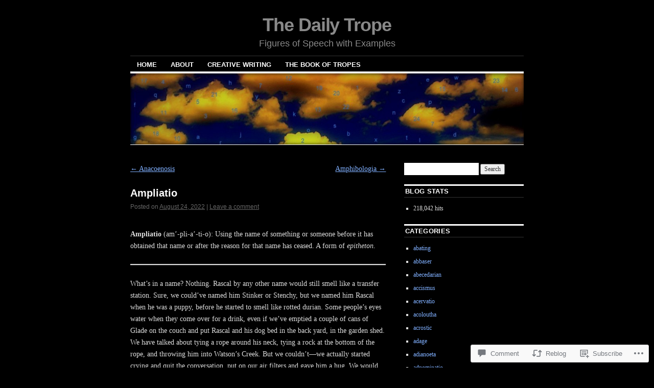

--- FILE ---
content_type: text/html; charset=UTF-8
request_url: https://dailytrope.com/2022/08/24/ampliatio-9/
body_size: 37400
content:
<!DOCTYPE html>
<!--[if IE 6]>
<html id="ie6" lang="en">
<![endif]-->
<!--[if IE 8]>
<html id="ie8" lang="en">
<![endif]-->
<!--[if (!IE)]><!-->
<html lang="en">
<!--<![endif]-->

<head>
<meta charset="UTF-8" />
<title>Ampliatio | The Daily Trope</title>
<link rel="profile" href="http://gmpg.org/xfn/11" />
<link rel="pingback" href="https://dailytrope.com/xmlrpc.php" />
<meta name='robots' content='max-image-preview:large' />
<meta name="google-site-verification" content="bWSEzV2yqIY9Jg3eZ7aVkCemqdVCcTdjr2Ndb6P6WRE" />
<meta name="msvalidate.01" content="0AE6D1F71FB83589666BAFAA5DF83522" />

<!-- Async WordPress.com Remote Login -->
<script id="wpcom_remote_login_js">
var wpcom_remote_login_extra_auth = '';
function wpcom_remote_login_remove_dom_node_id( element_id ) {
	var dom_node = document.getElementById( element_id );
	if ( dom_node ) { dom_node.parentNode.removeChild( dom_node ); }
}
function wpcom_remote_login_remove_dom_node_classes( class_name ) {
	var dom_nodes = document.querySelectorAll( '.' + class_name );
	for ( var i = 0; i < dom_nodes.length; i++ ) {
		dom_nodes[ i ].parentNode.removeChild( dom_nodes[ i ] );
	}
}
function wpcom_remote_login_final_cleanup() {
	wpcom_remote_login_remove_dom_node_classes( "wpcom_remote_login_msg" );
	wpcom_remote_login_remove_dom_node_id( "wpcom_remote_login_key" );
	wpcom_remote_login_remove_dom_node_id( "wpcom_remote_login_validate" );
	wpcom_remote_login_remove_dom_node_id( "wpcom_remote_login_js" );
	wpcom_remote_login_remove_dom_node_id( "wpcom_request_access_iframe" );
	wpcom_remote_login_remove_dom_node_id( "wpcom_request_access_styles" );
}

// Watch for messages back from the remote login
window.addEventListener( "message", function( e ) {
	if ( e.origin === "https://r-login.wordpress.com" ) {
		var data = {};
		try {
			data = JSON.parse( e.data );
		} catch( e ) {
			wpcom_remote_login_final_cleanup();
			return;
		}

		if ( data.msg === 'LOGIN' ) {
			// Clean up the login check iframe
			wpcom_remote_login_remove_dom_node_id( "wpcom_remote_login_key" );

			var id_regex = new RegExp( /^[0-9]+$/ );
			var token_regex = new RegExp( /^.*|.*|.*$/ );
			if (
				token_regex.test( data.token )
				&& id_regex.test( data.wpcomid )
			) {
				// We have everything we need to ask for a login
				var script = document.createElement( "script" );
				script.setAttribute( "id", "wpcom_remote_login_validate" );
				script.src = '/remote-login.php?wpcom_remote_login=validate'
					+ '&wpcomid=' + data.wpcomid
					+ '&token=' + encodeURIComponent( data.token )
					+ '&host=' + window.location.protocol
					+ '//' + window.location.hostname
					+ '&postid=16505'
					+ '&is_singular=1';
				document.body.appendChild( script );
			}

			return;
		}

		// Safari ITP, not logged in, so redirect
		if ( data.msg === 'LOGIN-REDIRECT' ) {
			window.location = 'https://wordpress.com/log-in?redirect_to=' + window.location.href;
			return;
		}

		// Safari ITP, storage access failed, remove the request
		if ( data.msg === 'LOGIN-REMOVE' ) {
			var css_zap = 'html { -webkit-transition: margin-top 1s; transition: margin-top 1s; } /* 9001 */ html { margin-top: 0 !important; } * html body { margin-top: 0 !important; } @media screen and ( max-width: 782px ) { html { margin-top: 0 !important; } * html body { margin-top: 0 !important; } }';
			var style_zap = document.createElement( 'style' );
			style_zap.type = 'text/css';
			style_zap.appendChild( document.createTextNode( css_zap ) );
			document.body.appendChild( style_zap );

			var e = document.getElementById( 'wpcom_request_access_iframe' );
			e.parentNode.removeChild( e );

			document.cookie = 'wordpress_com_login_access=denied; path=/; max-age=31536000';

			return;
		}

		// Safari ITP
		if ( data.msg === 'REQUEST_ACCESS' ) {
			console.log( 'request access: safari' );

			// Check ITP iframe enable/disable knob
			if ( wpcom_remote_login_extra_auth !== 'safari_itp_iframe' ) {
				return;
			}

			// If we are in a "private window" there is no ITP.
			var private_window = false;
			try {
				var opendb = window.openDatabase( null, null, null, null );
			} catch( e ) {
				private_window = true;
			}

			if ( private_window ) {
				console.log( 'private window' );
				return;
			}

			var iframe = document.createElement( 'iframe' );
			iframe.id = 'wpcom_request_access_iframe';
			iframe.setAttribute( 'scrolling', 'no' );
			iframe.setAttribute( 'sandbox', 'allow-storage-access-by-user-activation allow-scripts allow-same-origin allow-top-navigation-by-user-activation' );
			iframe.src = 'https://r-login.wordpress.com/remote-login.php?wpcom_remote_login=request_access&origin=' + encodeURIComponent( data.origin ) + '&wpcomid=' + encodeURIComponent( data.wpcomid );

			var css = 'html { -webkit-transition: margin-top 1s; transition: margin-top 1s; } /* 9001 */ html { margin-top: 46px !important; } * html body { margin-top: 46px !important; } @media screen and ( max-width: 660px ) { html { margin-top: 71px !important; } * html body { margin-top: 71px !important; } #wpcom_request_access_iframe { display: block; height: 71px !important; } } #wpcom_request_access_iframe { border: 0px; height: 46px; position: fixed; top: 0; left: 0; width: 100%; min-width: 100%; z-index: 99999; background: #23282d; } ';

			var style = document.createElement( 'style' );
			style.type = 'text/css';
			style.id = 'wpcom_request_access_styles';
			style.appendChild( document.createTextNode( css ) );
			document.body.appendChild( style );

			document.body.appendChild( iframe );
		}

		if ( data.msg === 'DONE' ) {
			wpcom_remote_login_final_cleanup();
		}
	}
}, false );

// Inject the remote login iframe after the page has had a chance to load
// more critical resources
window.addEventListener( "DOMContentLoaded", function( e ) {
	var iframe = document.createElement( "iframe" );
	iframe.style.display = "none";
	iframe.setAttribute( "scrolling", "no" );
	iframe.setAttribute( "id", "wpcom_remote_login_key" );
	iframe.src = "https://r-login.wordpress.com/remote-login.php"
		+ "?wpcom_remote_login=key"
		+ "&origin=aHR0cHM6Ly9kYWlseXRyb3BlLmNvbQ%3D%3D"
		+ "&wpcomid=1467907"
		+ "&time=" + Math.floor( Date.now() / 1000 );
	document.body.appendChild( iframe );
}, false );
</script>
<link rel='dns-prefetch' href='//s0.wp.com' />
<link rel='dns-prefetch' href='//widgets.wp.com' />
<link rel="alternate" type="application/rss+xml" title="The Daily Trope &raquo; Feed" href="https://dailytrope.com/feed/" />
<link rel="alternate" type="application/rss+xml" title="The Daily Trope &raquo; Comments Feed" href="https://dailytrope.com/comments/feed/" />
<link rel="alternate" type="application/rss+xml" title="The Daily Trope &raquo; Ampliatio Comments Feed" href="https://dailytrope.com/2022/08/24/ampliatio-9/feed/" />
	<script type="text/javascript">
		/* <![CDATA[ */
		function addLoadEvent(func) {
			var oldonload = window.onload;
			if (typeof window.onload != 'function') {
				window.onload = func;
			} else {
				window.onload = function () {
					oldonload();
					func();
				}
			}
		}
		/* ]]> */
	</script>
	<link crossorigin='anonymous' rel='stylesheet' id='all-css-0-1' href='/wp-content/mu-plugins/likes/jetpack-likes.css?m=1743883414i&cssminify=yes' type='text/css' media='all' />
<style id='wp-emoji-styles-inline-css'>

	img.wp-smiley, img.emoji {
		display: inline !important;
		border: none !important;
		box-shadow: none !important;
		height: 1em !important;
		width: 1em !important;
		margin: 0 0.07em !important;
		vertical-align: -0.1em !important;
		background: none !important;
		padding: 0 !important;
	}
/*# sourceURL=wp-emoji-styles-inline-css */
</style>
<link crossorigin='anonymous' rel='stylesheet' id='all-css-2-1' href='/wp-content/plugins/gutenberg-core/v22.2.0/build/styles/block-library/style.css?m=1764855221i&cssminify=yes' type='text/css' media='all' />
<style id='wp-block-library-inline-css'>
.has-text-align-justify {
	text-align:justify;
}
.has-text-align-justify{text-align:justify;}

/*# sourceURL=wp-block-library-inline-css */
</style><style id='wp-block-paragraph-inline-css'>
.is-small-text{font-size:.875em}.is-regular-text{font-size:1em}.is-large-text{font-size:2.25em}.is-larger-text{font-size:3em}.has-drop-cap:not(:focus):first-letter{float:left;font-size:8.4em;font-style:normal;font-weight:100;line-height:.68;margin:.05em .1em 0 0;text-transform:uppercase}body.rtl .has-drop-cap:not(:focus):first-letter{float:none;margin-left:.1em}p.has-drop-cap.has-background{overflow:hidden}:root :where(p.has-background){padding:1.25em 2.375em}:where(p.has-text-color:not(.has-link-color)) a{color:inherit}p.has-text-align-left[style*="writing-mode:vertical-lr"],p.has-text-align-right[style*="writing-mode:vertical-rl"]{rotate:180deg}
/*# sourceURL=/wp-content/plugins/gutenberg-core/v22.2.0/build/styles/block-library/paragraph/style.css */
</style>
<style id='wp-block-separator-inline-css'>
@charset "UTF-8";.wp-block-separator{border:none;border-top:2px solid}:root :where(.wp-block-separator.is-style-dots){height:auto;line-height:1;text-align:center}:root :where(.wp-block-separator.is-style-dots):before{color:currentColor;content:"···";font-family:serif;font-size:1.5em;letter-spacing:2em;padding-left:2em}.wp-block-separator.is-style-dots{background:none!important;border:none!important}
/*# sourceURL=/wp-content/plugins/gutenberg-core/v22.2.0/build/styles/block-library/separator/style.css */
</style>
<style id='global-styles-inline-css'>
:root{--wp--preset--aspect-ratio--square: 1;--wp--preset--aspect-ratio--4-3: 4/3;--wp--preset--aspect-ratio--3-4: 3/4;--wp--preset--aspect-ratio--3-2: 3/2;--wp--preset--aspect-ratio--2-3: 2/3;--wp--preset--aspect-ratio--16-9: 16/9;--wp--preset--aspect-ratio--9-16: 9/16;--wp--preset--color--black: #000000;--wp--preset--color--cyan-bluish-gray: #abb8c3;--wp--preset--color--white: #ffffff;--wp--preset--color--pale-pink: #f78da7;--wp--preset--color--vivid-red: #cf2e2e;--wp--preset--color--luminous-vivid-orange: #ff6900;--wp--preset--color--luminous-vivid-amber: #fcb900;--wp--preset--color--light-green-cyan: #7bdcb5;--wp--preset--color--vivid-green-cyan: #00d084;--wp--preset--color--pale-cyan-blue: #8ed1fc;--wp--preset--color--vivid-cyan-blue: #0693e3;--wp--preset--color--vivid-purple: #9b51e0;--wp--preset--gradient--vivid-cyan-blue-to-vivid-purple: linear-gradient(135deg,rgb(6,147,227) 0%,rgb(155,81,224) 100%);--wp--preset--gradient--light-green-cyan-to-vivid-green-cyan: linear-gradient(135deg,rgb(122,220,180) 0%,rgb(0,208,130) 100%);--wp--preset--gradient--luminous-vivid-amber-to-luminous-vivid-orange: linear-gradient(135deg,rgb(252,185,0) 0%,rgb(255,105,0) 100%);--wp--preset--gradient--luminous-vivid-orange-to-vivid-red: linear-gradient(135deg,rgb(255,105,0) 0%,rgb(207,46,46) 100%);--wp--preset--gradient--very-light-gray-to-cyan-bluish-gray: linear-gradient(135deg,rgb(238,238,238) 0%,rgb(169,184,195) 100%);--wp--preset--gradient--cool-to-warm-spectrum: linear-gradient(135deg,rgb(74,234,220) 0%,rgb(151,120,209) 20%,rgb(207,42,186) 40%,rgb(238,44,130) 60%,rgb(251,105,98) 80%,rgb(254,248,76) 100%);--wp--preset--gradient--blush-light-purple: linear-gradient(135deg,rgb(255,206,236) 0%,rgb(152,150,240) 100%);--wp--preset--gradient--blush-bordeaux: linear-gradient(135deg,rgb(254,205,165) 0%,rgb(254,45,45) 50%,rgb(107,0,62) 100%);--wp--preset--gradient--luminous-dusk: linear-gradient(135deg,rgb(255,203,112) 0%,rgb(199,81,192) 50%,rgb(65,88,208) 100%);--wp--preset--gradient--pale-ocean: linear-gradient(135deg,rgb(255,245,203) 0%,rgb(182,227,212) 50%,rgb(51,167,181) 100%);--wp--preset--gradient--electric-grass: linear-gradient(135deg,rgb(202,248,128) 0%,rgb(113,206,126) 100%);--wp--preset--gradient--midnight: linear-gradient(135deg,rgb(2,3,129) 0%,rgb(40,116,252) 100%);--wp--preset--font-size--small: 13px;--wp--preset--font-size--medium: 20px;--wp--preset--font-size--large: 36px;--wp--preset--font-size--x-large: 42px;--wp--preset--font-family--albert-sans: 'Albert Sans', sans-serif;--wp--preset--font-family--alegreya: Alegreya, serif;--wp--preset--font-family--arvo: Arvo, serif;--wp--preset--font-family--bodoni-moda: 'Bodoni Moda', serif;--wp--preset--font-family--bricolage-grotesque: 'Bricolage Grotesque', sans-serif;--wp--preset--font-family--cabin: Cabin, sans-serif;--wp--preset--font-family--chivo: Chivo, sans-serif;--wp--preset--font-family--commissioner: Commissioner, sans-serif;--wp--preset--font-family--cormorant: Cormorant, serif;--wp--preset--font-family--courier-prime: 'Courier Prime', monospace;--wp--preset--font-family--crimson-pro: 'Crimson Pro', serif;--wp--preset--font-family--dm-mono: 'DM Mono', monospace;--wp--preset--font-family--dm-sans: 'DM Sans', sans-serif;--wp--preset--font-family--dm-serif-display: 'DM Serif Display', serif;--wp--preset--font-family--domine: Domine, serif;--wp--preset--font-family--eb-garamond: 'EB Garamond', serif;--wp--preset--font-family--epilogue: Epilogue, sans-serif;--wp--preset--font-family--fahkwang: Fahkwang, sans-serif;--wp--preset--font-family--figtree: Figtree, sans-serif;--wp--preset--font-family--fira-sans: 'Fira Sans', sans-serif;--wp--preset--font-family--fjalla-one: 'Fjalla One', sans-serif;--wp--preset--font-family--fraunces: Fraunces, serif;--wp--preset--font-family--gabarito: Gabarito, system-ui;--wp--preset--font-family--ibm-plex-mono: 'IBM Plex Mono', monospace;--wp--preset--font-family--ibm-plex-sans: 'IBM Plex Sans', sans-serif;--wp--preset--font-family--ibarra-real-nova: 'Ibarra Real Nova', serif;--wp--preset--font-family--instrument-serif: 'Instrument Serif', serif;--wp--preset--font-family--inter: Inter, sans-serif;--wp--preset--font-family--josefin-sans: 'Josefin Sans', sans-serif;--wp--preset--font-family--jost: Jost, sans-serif;--wp--preset--font-family--libre-baskerville: 'Libre Baskerville', serif;--wp--preset--font-family--libre-franklin: 'Libre Franklin', sans-serif;--wp--preset--font-family--literata: Literata, serif;--wp--preset--font-family--lora: Lora, serif;--wp--preset--font-family--merriweather: Merriweather, serif;--wp--preset--font-family--montserrat: Montserrat, sans-serif;--wp--preset--font-family--newsreader: Newsreader, serif;--wp--preset--font-family--noto-sans-mono: 'Noto Sans Mono', sans-serif;--wp--preset--font-family--nunito: Nunito, sans-serif;--wp--preset--font-family--open-sans: 'Open Sans', sans-serif;--wp--preset--font-family--overpass: Overpass, sans-serif;--wp--preset--font-family--pt-serif: 'PT Serif', serif;--wp--preset--font-family--petrona: Petrona, serif;--wp--preset--font-family--piazzolla: Piazzolla, serif;--wp--preset--font-family--playfair-display: 'Playfair Display', serif;--wp--preset--font-family--plus-jakarta-sans: 'Plus Jakarta Sans', sans-serif;--wp--preset--font-family--poppins: Poppins, sans-serif;--wp--preset--font-family--raleway: Raleway, sans-serif;--wp--preset--font-family--roboto: Roboto, sans-serif;--wp--preset--font-family--roboto-slab: 'Roboto Slab', serif;--wp--preset--font-family--rubik: Rubik, sans-serif;--wp--preset--font-family--rufina: Rufina, serif;--wp--preset--font-family--sora: Sora, sans-serif;--wp--preset--font-family--source-sans-3: 'Source Sans 3', sans-serif;--wp--preset--font-family--source-serif-4: 'Source Serif 4', serif;--wp--preset--font-family--space-mono: 'Space Mono', monospace;--wp--preset--font-family--syne: Syne, sans-serif;--wp--preset--font-family--texturina: Texturina, serif;--wp--preset--font-family--urbanist: Urbanist, sans-serif;--wp--preset--font-family--work-sans: 'Work Sans', sans-serif;--wp--preset--spacing--20: 0.44rem;--wp--preset--spacing--30: 0.67rem;--wp--preset--spacing--40: 1rem;--wp--preset--spacing--50: 1.5rem;--wp--preset--spacing--60: 2.25rem;--wp--preset--spacing--70: 3.38rem;--wp--preset--spacing--80: 5.06rem;--wp--preset--shadow--natural: 6px 6px 9px rgba(0, 0, 0, 0.2);--wp--preset--shadow--deep: 12px 12px 50px rgba(0, 0, 0, 0.4);--wp--preset--shadow--sharp: 6px 6px 0px rgba(0, 0, 0, 0.2);--wp--preset--shadow--outlined: 6px 6px 0px -3px rgb(255, 255, 255), 6px 6px rgb(0, 0, 0);--wp--preset--shadow--crisp: 6px 6px 0px rgb(0, 0, 0);}:where(.is-layout-flex){gap: 0.5em;}:where(.is-layout-grid){gap: 0.5em;}body .is-layout-flex{display: flex;}.is-layout-flex{flex-wrap: wrap;align-items: center;}.is-layout-flex > :is(*, div){margin: 0;}body .is-layout-grid{display: grid;}.is-layout-grid > :is(*, div){margin: 0;}:where(.wp-block-columns.is-layout-flex){gap: 2em;}:where(.wp-block-columns.is-layout-grid){gap: 2em;}:where(.wp-block-post-template.is-layout-flex){gap: 1.25em;}:where(.wp-block-post-template.is-layout-grid){gap: 1.25em;}.has-black-color{color: var(--wp--preset--color--black) !important;}.has-cyan-bluish-gray-color{color: var(--wp--preset--color--cyan-bluish-gray) !important;}.has-white-color{color: var(--wp--preset--color--white) !important;}.has-pale-pink-color{color: var(--wp--preset--color--pale-pink) !important;}.has-vivid-red-color{color: var(--wp--preset--color--vivid-red) !important;}.has-luminous-vivid-orange-color{color: var(--wp--preset--color--luminous-vivid-orange) !important;}.has-luminous-vivid-amber-color{color: var(--wp--preset--color--luminous-vivid-amber) !important;}.has-light-green-cyan-color{color: var(--wp--preset--color--light-green-cyan) !important;}.has-vivid-green-cyan-color{color: var(--wp--preset--color--vivid-green-cyan) !important;}.has-pale-cyan-blue-color{color: var(--wp--preset--color--pale-cyan-blue) !important;}.has-vivid-cyan-blue-color{color: var(--wp--preset--color--vivid-cyan-blue) !important;}.has-vivid-purple-color{color: var(--wp--preset--color--vivid-purple) !important;}.has-black-background-color{background-color: var(--wp--preset--color--black) !important;}.has-cyan-bluish-gray-background-color{background-color: var(--wp--preset--color--cyan-bluish-gray) !important;}.has-white-background-color{background-color: var(--wp--preset--color--white) !important;}.has-pale-pink-background-color{background-color: var(--wp--preset--color--pale-pink) !important;}.has-vivid-red-background-color{background-color: var(--wp--preset--color--vivid-red) !important;}.has-luminous-vivid-orange-background-color{background-color: var(--wp--preset--color--luminous-vivid-orange) !important;}.has-luminous-vivid-amber-background-color{background-color: var(--wp--preset--color--luminous-vivid-amber) !important;}.has-light-green-cyan-background-color{background-color: var(--wp--preset--color--light-green-cyan) !important;}.has-vivid-green-cyan-background-color{background-color: var(--wp--preset--color--vivid-green-cyan) !important;}.has-pale-cyan-blue-background-color{background-color: var(--wp--preset--color--pale-cyan-blue) !important;}.has-vivid-cyan-blue-background-color{background-color: var(--wp--preset--color--vivid-cyan-blue) !important;}.has-vivid-purple-background-color{background-color: var(--wp--preset--color--vivid-purple) !important;}.has-black-border-color{border-color: var(--wp--preset--color--black) !important;}.has-cyan-bluish-gray-border-color{border-color: var(--wp--preset--color--cyan-bluish-gray) !important;}.has-white-border-color{border-color: var(--wp--preset--color--white) !important;}.has-pale-pink-border-color{border-color: var(--wp--preset--color--pale-pink) !important;}.has-vivid-red-border-color{border-color: var(--wp--preset--color--vivid-red) !important;}.has-luminous-vivid-orange-border-color{border-color: var(--wp--preset--color--luminous-vivid-orange) !important;}.has-luminous-vivid-amber-border-color{border-color: var(--wp--preset--color--luminous-vivid-amber) !important;}.has-light-green-cyan-border-color{border-color: var(--wp--preset--color--light-green-cyan) !important;}.has-vivid-green-cyan-border-color{border-color: var(--wp--preset--color--vivid-green-cyan) !important;}.has-pale-cyan-blue-border-color{border-color: var(--wp--preset--color--pale-cyan-blue) !important;}.has-vivid-cyan-blue-border-color{border-color: var(--wp--preset--color--vivid-cyan-blue) !important;}.has-vivid-purple-border-color{border-color: var(--wp--preset--color--vivid-purple) !important;}.has-vivid-cyan-blue-to-vivid-purple-gradient-background{background: var(--wp--preset--gradient--vivid-cyan-blue-to-vivid-purple) !important;}.has-light-green-cyan-to-vivid-green-cyan-gradient-background{background: var(--wp--preset--gradient--light-green-cyan-to-vivid-green-cyan) !important;}.has-luminous-vivid-amber-to-luminous-vivid-orange-gradient-background{background: var(--wp--preset--gradient--luminous-vivid-amber-to-luminous-vivid-orange) !important;}.has-luminous-vivid-orange-to-vivid-red-gradient-background{background: var(--wp--preset--gradient--luminous-vivid-orange-to-vivid-red) !important;}.has-very-light-gray-to-cyan-bluish-gray-gradient-background{background: var(--wp--preset--gradient--very-light-gray-to-cyan-bluish-gray) !important;}.has-cool-to-warm-spectrum-gradient-background{background: var(--wp--preset--gradient--cool-to-warm-spectrum) !important;}.has-blush-light-purple-gradient-background{background: var(--wp--preset--gradient--blush-light-purple) !important;}.has-blush-bordeaux-gradient-background{background: var(--wp--preset--gradient--blush-bordeaux) !important;}.has-luminous-dusk-gradient-background{background: var(--wp--preset--gradient--luminous-dusk) !important;}.has-pale-ocean-gradient-background{background: var(--wp--preset--gradient--pale-ocean) !important;}.has-electric-grass-gradient-background{background: var(--wp--preset--gradient--electric-grass) !important;}.has-midnight-gradient-background{background: var(--wp--preset--gradient--midnight) !important;}.has-small-font-size{font-size: var(--wp--preset--font-size--small) !important;}.has-medium-font-size{font-size: var(--wp--preset--font-size--medium) !important;}.has-large-font-size{font-size: var(--wp--preset--font-size--large) !important;}.has-x-large-font-size{font-size: var(--wp--preset--font-size--x-large) !important;}.has-albert-sans-font-family{font-family: var(--wp--preset--font-family--albert-sans) !important;}.has-alegreya-font-family{font-family: var(--wp--preset--font-family--alegreya) !important;}.has-arvo-font-family{font-family: var(--wp--preset--font-family--arvo) !important;}.has-bodoni-moda-font-family{font-family: var(--wp--preset--font-family--bodoni-moda) !important;}.has-bricolage-grotesque-font-family{font-family: var(--wp--preset--font-family--bricolage-grotesque) !important;}.has-cabin-font-family{font-family: var(--wp--preset--font-family--cabin) !important;}.has-chivo-font-family{font-family: var(--wp--preset--font-family--chivo) !important;}.has-commissioner-font-family{font-family: var(--wp--preset--font-family--commissioner) !important;}.has-cormorant-font-family{font-family: var(--wp--preset--font-family--cormorant) !important;}.has-courier-prime-font-family{font-family: var(--wp--preset--font-family--courier-prime) !important;}.has-crimson-pro-font-family{font-family: var(--wp--preset--font-family--crimson-pro) !important;}.has-dm-mono-font-family{font-family: var(--wp--preset--font-family--dm-mono) !important;}.has-dm-sans-font-family{font-family: var(--wp--preset--font-family--dm-sans) !important;}.has-dm-serif-display-font-family{font-family: var(--wp--preset--font-family--dm-serif-display) !important;}.has-domine-font-family{font-family: var(--wp--preset--font-family--domine) !important;}.has-eb-garamond-font-family{font-family: var(--wp--preset--font-family--eb-garamond) !important;}.has-epilogue-font-family{font-family: var(--wp--preset--font-family--epilogue) !important;}.has-fahkwang-font-family{font-family: var(--wp--preset--font-family--fahkwang) !important;}.has-figtree-font-family{font-family: var(--wp--preset--font-family--figtree) !important;}.has-fira-sans-font-family{font-family: var(--wp--preset--font-family--fira-sans) !important;}.has-fjalla-one-font-family{font-family: var(--wp--preset--font-family--fjalla-one) !important;}.has-fraunces-font-family{font-family: var(--wp--preset--font-family--fraunces) !important;}.has-gabarito-font-family{font-family: var(--wp--preset--font-family--gabarito) !important;}.has-ibm-plex-mono-font-family{font-family: var(--wp--preset--font-family--ibm-plex-mono) !important;}.has-ibm-plex-sans-font-family{font-family: var(--wp--preset--font-family--ibm-plex-sans) !important;}.has-ibarra-real-nova-font-family{font-family: var(--wp--preset--font-family--ibarra-real-nova) !important;}.has-instrument-serif-font-family{font-family: var(--wp--preset--font-family--instrument-serif) !important;}.has-inter-font-family{font-family: var(--wp--preset--font-family--inter) !important;}.has-josefin-sans-font-family{font-family: var(--wp--preset--font-family--josefin-sans) !important;}.has-jost-font-family{font-family: var(--wp--preset--font-family--jost) !important;}.has-libre-baskerville-font-family{font-family: var(--wp--preset--font-family--libre-baskerville) !important;}.has-libre-franklin-font-family{font-family: var(--wp--preset--font-family--libre-franklin) !important;}.has-literata-font-family{font-family: var(--wp--preset--font-family--literata) !important;}.has-lora-font-family{font-family: var(--wp--preset--font-family--lora) !important;}.has-merriweather-font-family{font-family: var(--wp--preset--font-family--merriweather) !important;}.has-montserrat-font-family{font-family: var(--wp--preset--font-family--montserrat) !important;}.has-newsreader-font-family{font-family: var(--wp--preset--font-family--newsreader) !important;}.has-noto-sans-mono-font-family{font-family: var(--wp--preset--font-family--noto-sans-mono) !important;}.has-nunito-font-family{font-family: var(--wp--preset--font-family--nunito) !important;}.has-open-sans-font-family{font-family: var(--wp--preset--font-family--open-sans) !important;}.has-overpass-font-family{font-family: var(--wp--preset--font-family--overpass) !important;}.has-pt-serif-font-family{font-family: var(--wp--preset--font-family--pt-serif) !important;}.has-petrona-font-family{font-family: var(--wp--preset--font-family--petrona) !important;}.has-piazzolla-font-family{font-family: var(--wp--preset--font-family--piazzolla) !important;}.has-playfair-display-font-family{font-family: var(--wp--preset--font-family--playfair-display) !important;}.has-plus-jakarta-sans-font-family{font-family: var(--wp--preset--font-family--plus-jakarta-sans) !important;}.has-poppins-font-family{font-family: var(--wp--preset--font-family--poppins) !important;}.has-raleway-font-family{font-family: var(--wp--preset--font-family--raleway) !important;}.has-roboto-font-family{font-family: var(--wp--preset--font-family--roboto) !important;}.has-roboto-slab-font-family{font-family: var(--wp--preset--font-family--roboto-slab) !important;}.has-rubik-font-family{font-family: var(--wp--preset--font-family--rubik) !important;}.has-rufina-font-family{font-family: var(--wp--preset--font-family--rufina) !important;}.has-sora-font-family{font-family: var(--wp--preset--font-family--sora) !important;}.has-source-sans-3-font-family{font-family: var(--wp--preset--font-family--source-sans-3) !important;}.has-source-serif-4-font-family{font-family: var(--wp--preset--font-family--source-serif-4) !important;}.has-space-mono-font-family{font-family: var(--wp--preset--font-family--space-mono) !important;}.has-syne-font-family{font-family: var(--wp--preset--font-family--syne) !important;}.has-texturina-font-family{font-family: var(--wp--preset--font-family--texturina) !important;}.has-urbanist-font-family{font-family: var(--wp--preset--font-family--urbanist) !important;}.has-work-sans-font-family{font-family: var(--wp--preset--font-family--work-sans) !important;}
/*# sourceURL=global-styles-inline-css */
</style>

<style id='classic-theme-styles-inline-css'>
/*! This file is auto-generated */
.wp-block-button__link{color:#fff;background-color:#32373c;border-radius:9999px;box-shadow:none;text-decoration:none;padding:calc(.667em + 2px) calc(1.333em + 2px);font-size:1.125em}.wp-block-file__button{background:#32373c;color:#fff;text-decoration:none}
/*# sourceURL=/wp-includes/css/classic-themes.min.css */
</style>
<link crossorigin='anonymous' rel='stylesheet' id='all-css-4-1' href='/_static/??-eJx9jlmOAjEMRC+E2zTDsHwgjoKStAWBOIlip9HcftJCLAKJH0uuqlc2XjO4FJWiYg716KOgSzYkdxFcdP2m60E850BQaOyWOHjRRwJE/wJ1TmSGL0Vc4dlVqOmcjU4JpsEbCsQt9g275saAtbmQCLTJvjLoqYHyjTuTZuMu0KRbxc1ATinezcNIcUgFTdXERtW7DwylOLTVhwFHKradbuL0s7zv0zN73vXr1eZnvvzdLs7/kHh+KQ==&cssminify=yes' type='text/css' media='all' />
<link rel='stylesheet' id='verbum-gutenberg-css-css' href='https://widgets.wp.com/verbum-block-editor/block-editor.css?ver=1738686361' media='all' />
<link crossorigin='anonymous' rel='stylesheet' id='all-css-6-1' href='/_static/??-eJzTLy/QTc7PK0nNK9EvyUjNTS3WLyhN0k/OL0rMycxL1S8uqcxJ1UsuLtbRJ6AyOT8nv6hYPyWxKJso9Zl5yRDTdcsLkvNzQXrsc20NzU0MzSyNjY3MsgDT9jjY&cssminify=yes' type='text/css' media='all' />
<style id='jetpack_facebook_likebox-inline-css'>
.widget_facebook_likebox {
	overflow: hidden;
}

/*# sourceURL=/wp-content/mu-plugins/jetpack-plugin/moon/modules/widgets/facebook-likebox/style.css */
</style>
<link crossorigin='anonymous' rel='stylesheet' id='all-css-8-1' href='/_static/??-eJzTLy/QTc7PK0nNK9HPLdUtyClNz8wr1i9KTcrJTwcy0/WTi5G5ekCujj52Temp+bo5+cmJJZn5eSgc3bScxMwikFb7XFtDE1NLExMLc0OTLACohS2q&cssminify=yes' type='text/css' media='all' />
<style id='jetpack-global-styles-frontend-style-inline-css'>
:root { --font-headings: unset; --font-base: unset; --font-headings-default: -apple-system,BlinkMacSystemFont,"Segoe UI",Roboto,Oxygen-Sans,Ubuntu,Cantarell,"Helvetica Neue",sans-serif; --font-base-default: -apple-system,BlinkMacSystemFont,"Segoe UI",Roboto,Oxygen-Sans,Ubuntu,Cantarell,"Helvetica Neue",sans-serif;}
/*# sourceURL=jetpack-global-styles-frontend-style-inline-css */
</style>
<link crossorigin='anonymous' rel='stylesheet' id='all-css-10-1' href='/_static/??-eJyNjcEKwjAQRH/IuFRT6kX8FNkmS5K6yQY3Qfx7bfEiXrwM82B4A49qnJRGpUHupnIPqSgs1Cq624chi6zhO5OCRryTR++fW00l7J3qDv43XVNxoOISsmEJol/wY2uR8vs3WggsM/I6uOTzMI3Hw8lOg11eUT1JKA==&cssminify=yes' type='text/css' media='all' />
<script type="text/javascript" id="wpcom-actionbar-placeholder-js-extra">
/* <![CDATA[ */
var actionbardata = {"siteID":"1467907","postID":"16505","siteURL":"https://dailytrope.com","xhrURL":"https://dailytrope.com/wp-admin/admin-ajax.php","nonce":"761f12cbc2","isLoggedIn":"","statusMessage":"","subsEmailDefault":"instantly","proxyScriptUrl":"https://s0.wp.com/wp-content/js/wpcom-proxy-request.js?m=1513050504i&amp;ver=20211021","shortlink":"https://wp.me/p69RV-4id","i18n":{"followedText":"New posts from this site will now appear in your \u003Ca href=\"https://wordpress.com/reader\"\u003EReader\u003C/a\u003E","foldBar":"Collapse this bar","unfoldBar":"Expand this bar","shortLinkCopied":"Shortlink copied to clipboard."}};
//# sourceURL=wpcom-actionbar-placeholder-js-extra
/* ]]> */
</script>
<script type="text/javascript" id="jetpack-mu-wpcom-settings-js-before">
/* <![CDATA[ */
var JETPACK_MU_WPCOM_SETTINGS = {"assetsUrl":"https://s0.wp.com/wp-content/mu-plugins/jetpack-mu-wpcom-plugin/moon/jetpack_vendor/automattic/jetpack-mu-wpcom/src/build/"};
//# sourceURL=jetpack-mu-wpcom-settings-js-before
/* ]]> */
</script>
<script crossorigin='anonymous' type='text/javascript'  src='/wp-content/js/rlt-proxy.js?m=1720530689i'></script>
<script type="text/javascript" id="rlt-proxy-js-after">
/* <![CDATA[ */
	rltInitialize( {"token":null,"iframeOrigins":["https:\/\/widgets.wp.com"]} );
//# sourceURL=rlt-proxy-js-after
/* ]]> */
</script>
<link rel="EditURI" type="application/rsd+xml" title="RSD" href="https://gorgias.wordpress.com/xmlrpc.php?rsd" />
<meta name="generator" content="WordPress.com" />
<link rel="canonical" href="https://dailytrope.com/2022/08/24/ampliatio-9/" />
<link rel='shortlink' href='https://wp.me/p69RV-4id' />
<link rel="alternate" type="application/json+oembed" href="https://public-api.wordpress.com/oembed/?format=json&amp;url=https%3A%2F%2Fdailytrope.com%2F2022%2F08%2F24%2Fampliatio-9%2F&amp;for=wpcom-auto-discovery" /><link rel="alternate" type="application/xml+oembed" href="https://public-api.wordpress.com/oembed/?format=xml&amp;url=https%3A%2F%2Fdailytrope.com%2F2022%2F08%2F24%2Fampliatio-9%2F&amp;for=wpcom-auto-discovery" />
<!-- Jetpack Open Graph Tags -->
<meta property="og:type" content="article" />
<meta property="og:title" content="Ampliatio" />
<meta property="og:url" content="https://dailytrope.com/2022/08/24/ampliatio-9/" />
<meta property="og:description" content="Ampliatio (am’-pli-a’-ti-o): Using the name of something or someone before it has obtained that name or after the reason for that name has ceased. A form of epitheton. What’s in a name? Nothing. Ra…" />
<meta property="article:published_time" content="2022-08-24T17:02:58+00:00" />
<meta property="article:modified_time" content="2022-08-25T02:03:18+00:00" />
<meta property="og:site_name" content="The Daily Trope" />
<meta property="og:image" content="https://dailytrope.com/wp-content/uploads/2023/03/image-1.jpg?w=200" />
<meta property="og:image:width" content="200" />
<meta property="og:image:height" content="200" />
<meta property="og:image:alt" content="" />
<meta property="og:locale" content="en_US" />
<meta property="article:publisher" content="https://www.facebook.com/WordPresscom" />
<meta name="twitter:creator" content="@MaximMutatis" />
<meta name="twitter:site" content="@MaximMutatis" />
<meta name="twitter:text:title" content="Ampliatio" />
<meta name="twitter:image" content="https://dailytrope.com/wp-content/uploads/2023/03/image-1.jpg?w=240" />
<meta name="twitter:card" content="summary" />

<!-- End Jetpack Open Graph Tags -->
<link rel='openid.server' href='https://dailytrope.com/?openidserver=1' />
<link rel='openid.delegate' href='https://dailytrope.com/' />
<link rel="search" type="application/opensearchdescription+xml" href="https://dailytrope.com/osd.xml" title="The Daily Trope" />
<link rel="search" type="application/opensearchdescription+xml" href="https://s1.wp.com/opensearch.xml" title="WordPress.com" />
<meta name="theme-color" content="#000000" />
<meta name="description" content="Ampliatio (am’-pli-a’-ti-o): Using the name of something or someone before it has obtained that name or after the reason for that name has ceased. A form of epitheton. What’s in a name? Nothing. Rascal by any other name would still smell like a transfer station. Sure, we could’ve named him Stinker or Stenchy, but we&hellip;" />
	<style type="text/css">
			#site-title a,
		#site-description {
			color: #898989 !important;
		}
		</style>
	<style type="text/css" id="custom-background-css">
body.custom-background { background-color: #000000; }
</style>
	<link rel="icon" href="https://dailytrope.com/wp-content/uploads/2023/03/image-1.jpg?w=32" sizes="32x32" />
<link rel="icon" href="https://dailytrope.com/wp-content/uploads/2023/03/image-1.jpg?w=192" sizes="192x192" />
<link rel="apple-touch-icon" href="https://dailytrope.com/wp-content/uploads/2023/03/image-1.jpg?w=180" />
<meta name="msapplication-TileImage" content="https://dailytrope.com/wp-content/uploads/2023/03/image-1.jpg?w=270" />
</head>

<body class="wp-singular post-template-default single single-post postid-16505 single-format-standard custom-background wp-theme-pubcoraline customizer-styles-applied two-column content-sidebar color-dark jetpack-reblog-enabled">
<div id="container" class="hfeed contain">
	<div id="header">
		<div id="masthead" role="banner">
						<div id="site-title">
				<span>
					<a href="https://dailytrope.com/" title="The Daily Trope" rel="home">The Daily Trope</a>
				</span>
			</div>
			<div id="site-description">Figures of Speech with Examples</div>
		</div><!-- #masthead -->

		<div id="access" role="navigation">
		  			<div class="skip-link screen-reader-text"><a href="#content" title="Skip to content">Skip to content</a></div>
						<div class="menu"><ul>
<li ><a href="https://dailytrope.com/">Home</a></li><li class="page_item page-item-2"><a href="https://dailytrope.com/about/">About</a></li>
<li class="page_item page-item-15753"><a href="https://dailytrope.com/creative-writing/">Creative Writing</a></li>
<li class="page_item page-item-9753"><a href="https://dailytrope.com/the-book-of-tropes/">The Book of&nbsp;Tropes</a></li>
</ul></div>
		</div><!-- #access -->

		<div id="branding">
						<a href="https://dailytrope.com/">
									<img src="https://dailytrope.com/wp-content/uploads/2012/12/cropped-4.jpg" width="990" height="180" alt="" />
							</a>
					</div><!-- #branding -->
	</div><!-- #header -->

	<div id="content-box">

<div id="content-container">
	<div id="content" role="main">

	
		<div id="nav-above" class="navigation">
			<div class="nav-previous"><a href="https://dailytrope.com/2022/08/23/anacoenosis-6/" rel="prev"><span class="meta-nav">&larr;</span> Anacoenosis</a></div>
			<div class="nav-next"><a href="https://dailytrope.com/2022/08/25/amphibologia-8/" rel="next">Amphibologia <span class="meta-nav">&rarr;</span></a></div>
		</div><!-- #nav-above -->

		<div id="post-16505" class="post-16505 post type-post status-publish format-standard hentry category-ampliatio tag-ampliatio tag-figures-of-speech tag-rhetoric">

			
			<h1 class="entry-title">Ampliatio</h1>
							<div class="entry-meta">
					<span class="meta-prep meta-prep-author">Posted on</span> <a href="https://dailytrope.com/2022/08/24/ampliatio-9/" title="1:02 pm" rel="bookmark"><span class="entry-date">August 24, 2022</span></a> <span class="comments-link"><span class="meta-sep">|</span> <a href="https://dailytrope.com/2022/08/24/ampliatio-9/#respond">Leave a comment</a></span>
									</div><!-- .entry-meta -->
			
			<div class="entry-content">
				<div class="cs-rating pd-rating" id="pd_rating_holder_136550_post_16505"></div><br/>
<p><strong>Ampliatio</strong> (am’-pli-a’-ti-o): Using the name of something or someone before it has obtained that name or after the reason for that name has ceased. A form of <em>epitheton</em>.</p>



<hr class="wp-block-separator has-alpha-channel-opacity" />



<p>What’s in a name? Nothing. Rascal by any other name would still smell like a transfer station. Sure, we could’ve named him Stinker or Stenchy, but we named him Rascal when he was a puppy, before he started to smell like rotted durian. Some people’s eyes water when they come over for a drink, even if we’ve emptied a couple of cans of Glade on the couch and put Rascal and his dog bed in the back yard, in the garden shed. We have talked about tying a rope around his neck, tying a rock at the bottom of the rope, and throwing him into Watson’s Creek. But we couldn’t—we actually started crying and quit the conversation, put on our air filters and gave him a hug. We would never part with Rascal, no matter what. But we wanted to do something about his smell. </p>



<p>That night, I Googled “dogs that stink.” There was an ad, among the other hits, for “Sweet Zephyr Dog Destinkification.” They claimed they could make the worst stinking dogs in the world odor free. They were located in Calais, France. All I could think was that France is known for producing the world’s most fragrant fragrances. They had to be legit. We put down the $500.00 deposit, made the arrangements for shipping Rascal and getting him into the country legally, and bought our plane tickets. As a joke, we started calling Rascal Shalimar, anticipating his new French connection.</p>



<p>We travelled by train from Paris to Calais and took a taxi to Sweet Zephyr Dog Destinkification. When we arrived we saw Shalimar beyond the reception desk behind a glass enclosure. We met Dr. Fromage and he told us us that Shalimar was the most disgustingly stinky dog he had ever encountered. We were worried, but the Doctor assured us that he could render Shalimar odorless. We had no idea what the procedure for doing so was, but we trusted Dr. Fromage. </p>



<p>The day came. Shalimar was led by three air-filter-wearing orderlies, followed by Dr. Fromage, into the brightly lit operating theatre. The doors closed and we waited nearly a hour before the Doctor came out and told us everything was fine and that Shalimar was sleeping quietly on a comfy dog bed. We picked him up the next day and there was no smell! However, his tail was missing and there was a bandage where it used to be. We asked Dr. Fromage why Shalimar’s tail had been amputated. He looked surprised. “I thought I told you, Shalimar was suffering from a case of ‘Angry Tail’ where the tail rebels and produces a stenchq. We are not sure why the tail rebels, but we believe it is some kind of jealousy—it never gets petted like the rest of the dog, yet with its wagging, it attracts petting to the head—scratching behind the ears, etc. Most tails see their wagging as a sort teamwork with the body. But anyway,  Shalimar is fixed now! Just put some Neosporin on his stump twice a day for the next two weeks and he’ll heal up nicely.</p>



<p>Shalimar has been odor-free for five years. Being tailless does not make much of a difference to him. He still wiggles his butt back and forth as a kind of wag. When he does that, we pet only his butt and leave the rest of him alone. </p>



<hr class="wp-block-separator has-alpha-channel-opacity" />



<p>Definition courtesy of “Silva Rhetoricae” (<a href="http://rhetoric.byu.edu/" target="_blank" rel="noreferrer noopener">rhetoric.byu.edu</a>).</p>



<p>Buy a print edition of <em>The Daily Trope</em>! The print edition is entitled <em>The Book of Tropes</em> and is available on <a href="https://www.amazon.com/dp/1541054792/ref=olp_product_details?_encoding=UTF8&amp;me=https://www.amazon.com/dp/1541054792/ref=olp_product_details?_encoding=UTF8&amp;me=https://www.amazon.com/dp/1541054792/ref=olp_product_details?_encoding=UTF8&amp;me=">Amazon</a> for $9.99.</p>
<div id="jp-post-flair" class="sharedaddy sd-rating-enabled sd-like-enabled sd-sharing-enabled"><div class="sharedaddy sd-sharing-enabled"><div class="robots-nocontent sd-block sd-social sd-social-icon sd-sharing"><h3 class="sd-title">Share this: Daily Trope</h3><div class="sd-content"><ul><li class="share-email"><a rel="nofollow noopener noreferrer"
				data-shared="sharing-email-16505"
				class="share-email sd-button share-icon no-text"
				href="mailto:?subject=%5BShared%20Post%5D%20Ampliatio&#038;body=https%3A%2F%2Fdailytrope.com%2F2022%2F08%2F24%2Fampliatio-9%2F&#038;share=email"
				target="_blank"
				aria-labelledby="sharing-email-16505"
				data-email-share-error-title="Do you have email set up?" data-email-share-error-text="If you&#039;re having problems sharing via email, you might not have email set up for your browser. You may need to create a new email yourself." data-email-share-nonce="c52745e8ec" data-email-share-track-url="https://dailytrope.com/2022/08/24/ampliatio-9/?share=email">
				<span id="sharing-email-16505" hidden>Email a link to a friend (Opens in new window)</span>
				<span>Email</span>
			</a></li><li class="share-print"><a rel="nofollow noopener noreferrer"
				data-shared="sharing-print-16505"
				class="share-print sd-button share-icon no-text"
				href="https://dailytrope.com/2022/08/24/ampliatio-9/#print?share=print"
				target="_blank"
				aria-labelledby="sharing-print-16505"
				>
				<span id="sharing-print-16505" hidden>Print (Opens in new window)</span>
				<span>Print</span>
			</a></li><li class="share-facebook"><a rel="nofollow noopener noreferrer"
				data-shared="sharing-facebook-16505"
				class="share-facebook sd-button share-icon no-text"
				href="https://dailytrope.com/2022/08/24/ampliatio-9/?share=facebook"
				target="_blank"
				aria-labelledby="sharing-facebook-16505"
				>
				<span id="sharing-facebook-16505" hidden>Share on Facebook (Opens in new window)</span>
				<span>Facebook</span>
			</a></li><li class="share-twitter"><a rel="nofollow noopener noreferrer"
				data-shared="sharing-twitter-16505"
				class="share-twitter sd-button share-icon no-text"
				href="https://dailytrope.com/2022/08/24/ampliatio-9/?share=twitter"
				target="_blank"
				aria-labelledby="sharing-twitter-16505"
				>
				<span id="sharing-twitter-16505" hidden>Share on X (Opens in new window)</span>
				<span>X</span>
			</a></li><li><a href="#" class="sharing-anchor sd-button share-more"><span>More</span></a></li><li class="share-end"></li></ul><div class="sharing-hidden"><div class="inner" style="display: none;"><ul><li class="share-pinterest"><a rel="nofollow noopener noreferrer"
				data-shared="sharing-pinterest-16505"
				class="share-pinterest sd-button share-icon no-text"
				href="https://dailytrope.com/2022/08/24/ampliatio-9/?share=pinterest"
				target="_blank"
				aria-labelledby="sharing-pinterest-16505"
				>
				<span id="sharing-pinterest-16505" hidden>Share on Pinterest (Opens in new window)</span>
				<span>Pinterest</span>
			</a></li><li class="share-tumblr"><a rel="nofollow noopener noreferrer"
				data-shared="sharing-tumblr-16505"
				class="share-tumblr sd-button share-icon no-text"
				href="https://dailytrope.com/2022/08/24/ampliatio-9/?share=tumblr"
				target="_blank"
				aria-labelledby="sharing-tumblr-16505"
				>
				<span id="sharing-tumblr-16505" hidden>Share on Tumblr (Opens in new window)</span>
				<span>Tumblr</span>
			</a></li><li class="share-reddit"><a rel="nofollow noopener noreferrer"
				data-shared="sharing-reddit-16505"
				class="share-reddit sd-button share-icon no-text"
				href="https://dailytrope.com/2022/08/24/ampliatio-9/?share=reddit"
				target="_blank"
				aria-labelledby="sharing-reddit-16505"
				>
				<span id="sharing-reddit-16505" hidden>Share on Reddit (Opens in new window)</span>
				<span>Reddit</span>
			</a></li><li class="share-linkedin"><a rel="nofollow noopener noreferrer"
				data-shared="sharing-linkedin-16505"
				class="share-linkedin sd-button share-icon no-text"
				href="https://dailytrope.com/2022/08/24/ampliatio-9/?share=linkedin"
				target="_blank"
				aria-labelledby="sharing-linkedin-16505"
				>
				<span id="sharing-linkedin-16505" hidden>Share on LinkedIn (Opens in new window)</span>
				<span>LinkedIn</span>
			</a></li><li class="share-end"></li></ul></div></div></div></div></div><div class='sharedaddy sd-block sd-like jetpack-likes-widget-wrapper jetpack-likes-widget-unloaded' id='like-post-wrapper-1467907-16505-696f63ff0fce5' data-src='//widgets.wp.com/likes/index.html?ver=20260120#blog_id=1467907&amp;post_id=16505&amp;origin=gorgias.wordpress.com&amp;obj_id=1467907-16505-696f63ff0fce5&amp;domain=dailytrope.com' data-name='like-post-frame-1467907-16505-696f63ff0fce5' data-title='Like or Reblog'><div class='likes-widget-placeholder post-likes-widget-placeholder' style='height: 55px;'><span class='button'><span>Like</span></span> <span class='loading'>Loading...</span></div><span class='sd-text-color'></span><a class='sd-link-color'></a></div></div>							</div><!-- .entry-content -->

			<div class="entry-info">
							This entry was posted in <a href="https://dailytrope.com/category/ampliatio/" rel="category tag">ampliatio</a> and tagged <a href="https://dailytrope.com/tag/ampliatio/" rel="tag">ampliatio</a>, <a href="https://dailytrope.com/tag/figures-of-speech/" rel="tag">figures of speech</a>, <a href="https://dailytrope.com/tag/rhetoric/" rel="tag">rhetoric</a>. Bookmark the <a href="https://dailytrope.com/2022/08/24/ampliatio-9/" title="Permalink to Ampliatio" rel="bookmark">permalink</a>.							</div><!-- .entry-info -->
		</div><!-- #post-## -->

		<div id="nav-below" class="navigation">
			<div class="nav-previous"><a href="https://dailytrope.com/2022/08/23/anacoenosis-6/" rel="prev"><span class="meta-nav">&larr;</span> Anacoenosis</a></div>
			<div class="nav-next"><a href="https://dailytrope.com/2022/08/25/amphibologia-8/" rel="next">Amphibologia <span class="meta-nav">&rarr;</span></a></div>
		</div><!-- #nav-below -->

		
<div id="comments">

	
	
	
		<div id="respond" class="comment-respond">
		<h3 id="reply-title" class="comment-reply-title">Leave a comment <small><a rel="nofollow" id="cancel-comment-reply-link" href="/2022/08/24/ampliatio-9/#respond" style="display:none;">Cancel reply</a></small></h3><form action="https://dailytrope.com/wp-comments-post.php" method="post" id="commentform" class="comment-form">


<div class="comment-form__verbum transparent"></div><div class="verbum-form-meta"><input type='hidden' name='comment_post_ID' value='16505' id='comment_post_ID' />
<input type='hidden' name='comment_parent' id='comment_parent' value='0' />

			<input type="hidden" name="highlander_comment_nonce" id="highlander_comment_nonce" value="e083d3308a" />
			<input type="hidden" name="verbum_show_subscription_modal" value="" /></div><p style="display: none;"><input type="hidden" id="akismet_comment_nonce" name="akismet_comment_nonce" value="93c459a4a3" /></p><p style="display: none !important;" class="akismet-fields-container" data-prefix="ak_"><label>&#916;<textarea name="ak_hp_textarea" cols="45" rows="8" maxlength="100"></textarea></label><input type="hidden" id="ak_js_1" name="ak_js" value="146"/><script type="text/javascript">
/* <![CDATA[ */
document.getElementById( "ak_js_1" ).setAttribute( "value", ( new Date() ).getTime() );
/* ]]> */
</script>
</p></form>	</div><!-- #respond -->
	
</div><!-- #comments -->
	
	</div><!-- #content -->
</div><!-- #content-container -->


		
		<div id="primary" class="widget-area" role="complementary">
					<ul class="xoxo">

			<li id="search-5" class="widget-container widget_search"><form role="search" method="get" id="searchform" class="searchform" action="https://dailytrope.com/">
				<div>
					<label class="screen-reader-text" for="s">Search for:</label>
					<input type="text" value="" name="s" id="s" />
					<input type="submit" id="searchsubmit" value="Search" />
				</div>
			</form></li><li id="blog-stats-3" class="widget-container widget_blog-stats"><h3 class="widget-title">Blog Stats</h3>		<ul>
			<li>218,042 hits</li>
		</ul>
		</li><li id="categories-2" class="widget-container widget_categories"><h3 class="widget-title">Categories</h3>
			<ul>
					<li class="cat-item cat-item-10842662"><a href="https://dailytrope.com/category/abating/">abating</a>
</li>
	<li class="cat-item cat-item-11058234"><a href="https://dailytrope.com/category/abbaser/">abbaser</a>
</li>
	<li class="cat-item cat-item-1432639"><a href="https://dailytrope.com/category/abecedarian/">abecedarian</a>
</li>
	<li class="cat-item cat-item-1135401"><a href="https://dailytrope.com/category/accismus/">accismus</a>
</li>
	<li class="cat-item cat-item-11456714"><a href="https://dailytrope.com/category/acervatio/">acervatio</a>
</li>
	<li class="cat-item cat-item-4971488"><a href="https://dailytrope.com/category/acoloutha/">acoloutha</a>
</li>
	<li class="cat-item cat-item-397659"><a href="https://dailytrope.com/category/acrostic/">acrostic</a>
</li>
	<li class="cat-item cat-item-56328"><a href="https://dailytrope.com/category/adage/">adage</a>
</li>
	<li class="cat-item cat-item-2844657"><a href="https://dailytrope.com/category/adianoeta/">adianoeta</a>
</li>
	<li class="cat-item cat-item-2001078"><a href="https://dailytrope.com/category/adnominatio/">adnominatio</a>
</li>
	<li class="cat-item cat-item-1626222"><a href="https://dailytrope.com/category/adynaton/">adynaton</a>
</li>
	<li class="cat-item cat-item-2315035"><a href="https://dailytrope.com/category/aetiologia/">aetiologia</a>
</li>
	<li class="cat-item cat-item-5867811"><a href="https://dailytrope.com/category/affirmatio/">affirmatio</a>
</li>
	<li class="cat-item cat-item-3801286"><a href="https://dailytrope.com/category/aganactesis/">aganactesis</a>
</li>
	<li class="cat-item cat-item-82950"><a href="https://dailytrope.com/category/allegory/">allegory</a>
</li>
	<li class="cat-item cat-item-2796397"><a href="https://dailytrope.com/category/alleotheta/">alleotheta</a>
</li>
	<li class="cat-item cat-item-812958"><a href="https://dailytrope.com/category/alliteration/">alliteration</a>
</li>
	<li class="cat-item cat-item-408613"><a href="https://dailytrope.com/category/allusion/">allusion</a>
</li>
	<li class="cat-item cat-item-204312687"><a href="https://dailytrope.com/category/amphibolgia/">amphibolgia</a>
</li>
	<li class="cat-item cat-item-3861975"><a href="https://dailytrope.com/category/ampliatio/">ampliatio</a>
</li>
	<li class="cat-item cat-item-1773537"><a href="https://dailytrope.com/category/anacoenosis/">anacoenosis</a>
</li>
	<li class="cat-item cat-item-204406128"><a href="https://dailytrope.com/category/anacoloutha/">anacoloutha</a>
</li>
	<li class="cat-item cat-item-2430902"><a href="https://dailytrope.com/category/anacoluthon/">anacoluthon</a>
</li>
	<li class="cat-item cat-item-1749102"><a href="https://dailytrope.com/category/anadiplosis/">anadiplosis</a>
</li>
	<li class="cat-item cat-item-583833"><a href="https://dailytrope.com/category/anamnesis/">anamnesis</a>
</li>
	<li class="cat-item cat-item-3887559"><a href="https://dailytrope.com/category/anantapodoton/">anantapodoton</a>
</li>
	<li class="cat-item cat-item-1688266"><a href="https://dailytrope.com/category/anaphora/">anaphora</a>
</li>
	<li class="cat-item cat-item-3887554"><a href="https://dailytrope.com/category/anapodoton/">anapodoton</a>
</li>
	<li class="cat-item cat-item-7987961"><a href="https://dailytrope.com/category/anastrophe/">anastrophe</a>
</li>
	<li class="cat-item cat-item-1566746"><a href="https://dailytrope.com/category/anesis/">anesis</a>
</li>
	<li class="cat-item cat-item-1677472"><a href="https://dailytrope.com/category/antanaclasis/">antanaclasis</a>
</li>
	<li class="cat-item cat-item-1729722"><a href="https://dailytrope.com/category/antanagoge/">antanagoge</a>
</li>
	<li class="cat-item cat-item-7581707"><a href="https://dailytrope.com/category/antenantiosis/">antenantiosis</a>
</li>
	<li class="cat-item cat-item-2063238"><a href="https://dailytrope.com/category/anthimeria/">anthimeria</a>
</li>
	<li class="cat-item cat-item-2511367"><a href="https://dailytrope.com/category/anthypophora/">anthypophora</a>
</li>
	<li class="cat-item cat-item-1669712"><a href="https://dailytrope.com/category/antimetabole/">antimetabole</a>
</li>
	<li class="cat-item cat-item-3875609"><a href="https://dailytrope.com/category/antimetathesis/">antimetathesis</a>
</li>
	<li class="cat-item cat-item-1864290"><a href="https://dailytrope.com/category/antiprosopopoeia/">antiprosopopoeia</a>
</li>
	<li class="cat-item cat-item-14035273"><a href="https://dailytrope.com/category/antirrhesis/">antirrhesis</a>
</li>
	<li class="cat-item cat-item-2616726"><a href="https://dailytrope.com/category/antisagoge/">antisagoge</a>
</li>
	<li class="cat-item cat-item-2474564"><a href="https://dailytrope.com/category/antistasis/">antistasis</a>
</li>
	<li class="cat-item cat-item-3114601"><a href="https://dailytrope.com/category/antisthecon/">antisthecon</a>
</li>
	<li class="cat-item cat-item-122450"><a href="https://dailytrope.com/category/antithesis/">antithesis</a>
</li>
	<li class="cat-item cat-item-3952798"><a href="https://dailytrope.com/category/antitheton/">antitheton</a>
</li>
	<li class="cat-item cat-item-2075379"><a href="https://dailytrope.com/category/apagoresis/">apagoresis</a>
</li>
	<li class="cat-item cat-item-3913252"><a href="https://dailytrope.com/category/aphaeresis/">aphaeresis</a>
</li>
	<li class="cat-item cat-item-1367493"><a href="https://dailytrope.com/category/aphorismus/">aphorismus</a>
</li>
	<li class="cat-item cat-item-2633161"><a href="https://dailytrope.com/category/apocarteresis/">apocarteresis</a>
</li>
	<li class="cat-item cat-item-3759361"><a href="https://dailytrope.com/category/apocope/">apocope</a>
</li>
	<li class="cat-item cat-item-2710361"><a href="https://dailytrope.com/category/apodioxis/">apodioxis</a>
</li>
	<li class="cat-item cat-item-5440001"><a href="https://dailytrope.com/category/apodixis/">apodixis</a>
</li>
	<li class="cat-item cat-item-1813910"><a href="https://dailytrope.com/category/apophasis/">apophasis</a>
</li>
	<li class="cat-item cat-item-4538047"><a href="https://dailytrope.com/category/apoplanesis/">apoplanesis</a>
</li>
	<li class="cat-item cat-item-1101308"><a href="https://dailytrope.com/category/aporia/">aporia</a>
</li>
	<li class="cat-item cat-item-2330958"><a href="https://dailytrope.com/category/aposiopesis/">aposiopesis</a>
</li>
	<li class="cat-item cat-item-757873"><a href="https://dailytrope.com/category/apostrophe/">apostrophe</a>
</li>
	<li class="cat-item cat-item-3186616"><a href="https://dailytrope.com/category/apothegem/">apothegem</a>
</li>
	<li class="cat-item cat-item-3186788"><a href="https://dailytrope.com/category/apothegm/">apothegm</a>
</li>
	<li class="cat-item cat-item-2139392"><a href="https://dailytrope.com/category/appositio/">appositio</a>
</li>
	<li class="cat-item cat-item-1369179"><a href="https://dailytrope.com/category/ara/">ara</a>
</li>
	<li class="cat-item cat-item-3313068"><a href="https://dailytrope.com/category/articulus/">articulus</a>
</li>
	<li class="cat-item cat-item-7950525"><a href="https://dailytrope.com/category/aschematiston/">aschematiston</a>
</li>
	<li class="cat-item cat-item-4529103"><a href="https://dailytrope.com/category/asphalia/">asphalia</a>
</li>
	<li class="cat-item cat-item-3076833"><a href="https://dailytrope.com/category/assonance/">assonance</a>
</li>
	<li class="cat-item cat-item-5519801"><a href="https://dailytrope.com/category/assumptio/">assumptio</a>
</li>
	<li class="cat-item cat-item-2692740"><a href="https://dailytrope.com/category/asteismus/">asteismus</a>
</li>
	<li class="cat-item cat-item-2254627"><a href="https://dailytrope.com/category/astrothesia/">astrothesia</a>
</li>
	<li class="cat-item cat-item-1723857"><a href="https://dailytrope.com/category/asyndeton/">asyndeton</a>
</li>
	<li class="cat-item cat-item-4001469"><a href="https://dailytrope.com/category/auxesis/">auxesis</a>
</li>
	<li class="cat-item cat-item-3929851"><a href="https://dailytrope.com/category/bdelygmia/">bdelygmia</a>
</li>
	<li class="cat-item cat-item-1642372"><a href="https://dailytrope.com/category/bomphiologia/">bomphiologia</a>
</li>
	<li class="cat-item cat-item-2932487"><a href="https://dailytrope.com/category/brachylogia/">brachylogia</a>
</li>
	<li class="cat-item cat-item-2107553"><a href="https://dailytrope.com/category/cacozelia/">cacozelia</a>
</li>
	<li class="cat-item cat-item-5916942"><a href="https://dailytrope.com/category/catachresis/">catachresis</a>
</li>
	<li class="cat-item cat-item-2601031"><a href="https://dailytrope.com/category/catacosmesis/">catacosmesis</a>
</li>
	<li class="cat-item cat-item-1743655"><a href="https://dailytrope.com/category/cataphasis/">cataphasis</a>
</li>
	<li class="cat-item cat-item-1636743"><a href="https://dailytrope.com/category/cataplexis/">cataplexis</a>
</li>
	<li class="cat-item cat-item-1673596"><a href="https://dailytrope.com/category/charientismus/">charientismus</a>
</li>
	<li class="cat-item cat-item-676780"><a href="https://dailytrope.com/category/chiasmus/">chiasmus</a>
</li>
	<li class="cat-item cat-item-2529522"><a href="https://dailytrope.com/category/chronographia/">chronographia</a>
</li>
	<li class="cat-item cat-item-274007"><a href="https://dailytrope.com/category/climax/">climax</a>
</li>
	<li class="cat-item cat-item-2175322"><a href="https://dailytrope.com/category/coenotes/">coenotes</a>
</li>
	<li class="cat-item cat-item-353530"><a href="https://dailytrope.com/category/colon/">colon</a>
</li>
	<li class="cat-item cat-item-7582413"><a href="https://dailytrope.com/category/commoratio/">commoratio</a>
</li>
	<li class="cat-item cat-item-2892369"><a href="https://dailytrope.com/category/comparatio/">comparatio</a>
</li>
	<li class="cat-item cat-item-2419799"><a href="https://dailytrope.com/category/comprobatio/">comprobatio</a>
</li>
	<li class="cat-item cat-item-2775847"><a href="https://dailytrope.com/category/conduplicatio/">conduplicatio</a>
</li>
	<li class="cat-item cat-item-2815007"><a href="https://dailytrope.com/category/congeries/">congeries</a>
</li>
	<li class="cat-item cat-item-2467799"><a href="https://dailytrope.com/category/consonance/">consonance</a>
</li>
	<li class="cat-item cat-item-1736709"><a href="https://dailytrope.com/category/correctio/">correctio</a>
</li>
	<li class="cat-item cat-item-1578809"><a href="https://dailytrope.com/category/deesis/">deesis</a>
</li>
	<li class="cat-item cat-item-5591945"><a href="https://dailytrope.com/category/dehortatio/">dehortatio</a>
</li>
	<li class="cat-item cat-item-144338894"><a href="https://dailytrope.com/category/dendographia/">dendographia</a>
</li>
	<li class="cat-item cat-item-2727592"><a href="https://dailytrope.com/category/dendrographia/">dendrographia</a>
</li>
	<li class="cat-item cat-item-1826796"><a href="https://dailytrope.com/category/diacope/">diacope</a>
</li>
	<li class="cat-item cat-item-3130934"><a href="https://dailytrope.com/category/dialogismus/">dialogismus</a>
</li>
	<li class="cat-item cat-item-3060735"><a href="https://dailytrope.com/category/dianoea/">dianoea</a>
</li>
	<li class="cat-item cat-item-1800683"><a href="https://dailytrope.com/category/diaphora/">diaphora</a>
</li>
	<li class="cat-item cat-item-7725973"><a href="https://dailytrope.com/category/diaporesis/">diaporesis</a>
</li>
	<li class="cat-item cat-item-2480938"><a href="https://dailytrope.com/category/diaskeue/">diaskeue</a>
</li>
	<li class="cat-item cat-item-2951470"><a href="https://dailytrope.com/category/diasyrmus/">diasyrmus</a>
</li>
	<li class="cat-item cat-item-1897362"><a href="https://dailytrope.com/category/diazeugma/">diazeugma</a>
</li>
	<li class="cat-item cat-item-7785912"><a href="https://dailytrope.com/category/dicaeologia/">dicaeologia</a>
</li>
	<li class="cat-item cat-item-57198"><a href="https://dailytrope.com/category/dilemma/">dilemma</a>
</li>
	<li class="cat-item cat-item-4075765"><a href="https://dailytrope.com/category/dirimens-copulatio/">dirimens copulatio</a>
</li>
	<li class="cat-item cat-item-8014925"><a href="https://dailytrope.com/category/distinctio/">distinctio</a>
</li>
	<li class="cat-item cat-item-4096761"><a href="https://dailytrope.com/category/distributio/">distributio</a>
</li>
	<li class="cat-item cat-item-3172587"><a href="https://dailytrope.com/category/ecphonesis/">ecphonesis</a>
</li>
	<li class="cat-item cat-item-4019375"><a href="https://dailytrope.com/category/effictio/">effictio</a>
</li>
	<li class="cat-item cat-item-417218"><a href="https://dailytrope.com/category/ellipsis/">ellipsis</a>
</li>
	<li class="cat-item cat-item-1701057"><a href="https://dailytrope.com/category/enallage/">enallage</a>
</li>
	<li class="cat-item cat-item-2364062"><a href="https://dailytrope.com/category/enantiosis/">enantiosis</a>
</li>
	<li class="cat-item cat-item-70716"><a href="https://dailytrope.com/category/enigma/">enigma</a>
</li>
	<li class="cat-item cat-item-3959641"><a href="https://dailytrope.com/category/ennoia/">ennoia</a>
</li>
	<li class="cat-item cat-item-1785349"><a href="https://dailytrope.com/category/enthymeme/">enthymeme</a>
</li>
	<li class="cat-item cat-item-5055118"><a href="https://dailytrope.com/category/epanodos/">epanodos</a>
</li>
	<li class="cat-item cat-item-1711260"><a href="https://dailytrope.com/category/epanorthosis/">epanorthosis</a>
</li>
	<li class="cat-item cat-item-3821241"><a href="https://dailytrope.com/category/epenthesis/">epenthesis</a>
</li>
	<li class="cat-item cat-item-3150536"><a href="https://dailytrope.com/category/epergesis/">epergesis</a>
</li>
	<li class="cat-item cat-item-3552001"><a href="https://dailytrope.com/category/epexegesis/">epexegesis</a>
</li>
	<li class="cat-item cat-item-3100687"><a href="https://dailytrope.com/category/epicrisis/">epicrisis</a>
</li>
	<li class="cat-item cat-item-8129173"><a href="https://dailytrope.com/category/epilogus/">epilogus</a>
</li>
	<li class="cat-item cat-item-1573031"><a href="https://dailytrope.com/category/epimone/">epimone</a>
</li>
	<li class="cat-item cat-item-2757509"><a href="https://dailytrope.com/category/epiplexis/">epiplexis</a>
</li>
	<li class="cat-item cat-item-1716144"><a href="https://dailytrope.com/category/epistrophe/">epistrophe</a>
</li>
	<li class="cat-item cat-item-2153574"><a href="https://dailytrope.com/category/epitasis/">epitasis</a>
</li>
	<li class="cat-item cat-item-2015919"><a href="https://dailytrope.com/category/epitheton/">epitheton</a>
</li>
	<li class="cat-item cat-item-2192112"><a href="https://dailytrope.com/category/epitrope/">epitrope</a>
</li>
	<li class="cat-item cat-item-1940765"><a href="https://dailytrope.com/category/epizeugma/">epizeugma</a>
</li>
	<li class="cat-item cat-item-2742090"><a href="https://dailytrope.com/category/epizeuxis/">epizeuxis</a>
</li>
	<li class="cat-item cat-item-2205919"><a href="https://dailytrope.com/category/erotema/">erotema</a>
</li>
	<li class="cat-item cat-item-303692"><a href="https://dailytrope.com/category/eucharistia/">eucharistia</a>
</li>
	<li class="cat-item cat-item-2280646"><a href="https://dailytrope.com/category/euche/">euche</a>
</li>
	<li class="cat-item cat-item-4583918"><a href="https://dailytrope.com/category/eulogia/">eulogia</a>
</li>
	<li class="cat-item cat-item-5407168"><a href="https://dailytrope.com/category/eustathia/">eustathia</a>
</li>
	<li class="cat-item cat-item-3984725"><a href="https://dailytrope.com/category/eutrepismus/">eutrepismus</a>
</li>
	<li class="cat-item cat-item-4056466"><a href="https://dailytrope.com/category/exergasia/">exergasia</a>
</li>
	<li class="cat-item cat-item-4704374"><a href="https://dailytrope.com/category/exouthenismos/">exouthenismos</a>
</li>
	<li class="cat-item cat-item-4110579"><a href="https://dailytrope.com/category/expeditio/">expeditio</a>
</li>
	<li class="cat-item cat-item-4336252"><a href="https://dailytrope.com/category/exuscitatio/">exuscitatio</a>
</li>
	<li class="cat-item cat-item-870"><a href="https://dailytrope.com/category/gnome/">gnome</a>
</li>
	<li class="cat-item cat-item-8291082"><a href="https://dailytrope.com/category/graecismus/">graecismus</a>
</li>
	<li class="cat-item cat-item-2543962"><a href="https://dailytrope.com/category/hendiadys/">hendiadys</a>
</li>
	<li class="cat-item cat-item-1660932"><a href="https://dailytrope.com/category/heterogenium/">heterogenium</a>
</li>
	<li class="cat-item cat-item-5129618"><a href="https://dailytrope.com/category/homoeoprophoron/">homoeoprophoron</a>
</li>
	<li class="cat-item cat-item-4128606"><a href="https://dailytrope.com/category/homoioptoton/">homoioptoton</a>
</li>
	<li class="cat-item cat-item-1796112"><a href="https://dailytrope.com/category/homoioteleuton/">homoioteleuton</a>
</li>
	<li class="cat-item cat-item-4154240"><a href="https://dailytrope.com/category/horismus/">horismus</a>
</li>
	<li class="cat-item cat-item-4392254"><a href="https://dailytrope.com/category/hypallage/">hypallage</a>
</li>
	<li class="cat-item cat-item-4435645"><a href="https://dailytrope.com/category/hyperbaton/">hyperbaton</a>
</li>
	<li class="cat-item cat-item-1927389"><a href="https://dailytrope.com/category/hypozeuxis/">hypozeuxis</a>
</li>
	<li class="cat-item cat-item-4435642"><a href="https://dailytrope.com/category/hysterologia/">hysterologia</a>
</li>
	<li class="cat-item cat-item-4173800"><a href="https://dailytrope.com/category/hysteron-proteron/">hysteron proteron</a>
</li>
	<li class="cat-item cat-item-4252990"><a href="https://dailytrope.com/category/inopinatum/">inopinatum</a>
</li>
	<li class="cat-item cat-item-4411891"><a href="https://dailytrope.com/category/inter-se-pugnantia/">inter se pugnantia</a>
</li>
	<li class="cat-item cat-item-4379323"><a href="https://dailytrope.com/category/intimation/">intimation</a>
</li>
	<li class="cat-item cat-item-1849078"><a href="https://dailytrope.com/category/isocolon/">isocolon</a>
</li>
	<li class="cat-item cat-item-52316"><a href="https://dailytrope.com/category/kategoria/">kategoria</a>
</li>
	<li class="cat-item cat-item-1683025"><a href="https://dailytrope.com/category/litotes/">litotes</a>
</li>
	<li class="cat-item cat-item-4195512"><a href="https://dailytrope.com/category/martyria/">martyria</a>
</li>
	<li class="cat-item cat-item-28525"><a href="https://dailytrope.com/category/maxim/">maxim</a>
</li>
	<li class="cat-item cat-item-1039406"><a href="https://dailytrope.com/category/medela/">medela</a>
</li>
	<li class="cat-item cat-item-2004508"><a href="https://dailytrope.com/category/meiosis/">meiosis</a>
</li>
	<li class="cat-item cat-item-4270592"><a href="https://dailytrope.com/category/mempsis/">mempsis</a>
</li>
	<li class="cat-item cat-item-1951759"><a href="https://dailytrope.com/category/merismus/">merismus</a>
</li>
	<li class="cat-item cat-item-3667382"><a href="https://dailytrope.com/category/mesarchia/">mesarchia</a>
</li>
	<li class="cat-item cat-item-4457662"><a href="https://dailytrope.com/category/mesodiplosis/">mesodiplosis</a>
</li>
	<li class="cat-item cat-item-2968787"><a href="https://dailytrope.com/category/mesozeugma/">mesozeugma</a>
</li>
	<li class="cat-item cat-item-4674025"><a href="https://dailytrope.com/category/metabasis/">metabasis</a>
</li>
	<li class="cat-item cat-item-4481300"><a href="https://dailytrope.com/category/metalepsis/">metalepsis</a>
</li>
	<li class="cat-item cat-item-195754172"><a href="https://dailytrope.com/category/metallage/">metallage</a>
</li>
	<li class="cat-item cat-item-25010"><a href="https://dailytrope.com/category/metaphor/">metaphor</a>
</li>
	<li class="cat-item cat-item-3114605"><a href="https://dailytrope.com/category/metaplasm/">metaplasm</a>
</li>
	<li class="cat-item cat-item-234067"><a href="https://dailytrope.com/category/metastasis/">metastasis</a>
</li>
	<li class="cat-item cat-item-356480"><a href="https://dailytrope.com/category/metonymy/">metonymy</a>
</li>
	<li class="cat-item cat-item-4749818"><a href="https://dailytrope.com/category/ominatio/">ominatio</a>
</li>
	<li class="cat-item cat-item-4362544"><a href="https://dailytrope.com/category/onedismus/">onedismus</a>
</li>
	<li class="cat-item cat-item-235703"><a href="https://dailytrope.com/category/onomatopoeia/">onomatopoeia</a>
</li>
	<li class="cat-item cat-item-2304941"><a href="https://dailytrope.com/category/optatio/">optatio</a>
</li>
	<li class="cat-item cat-item-1360179"><a href="https://dailytrope.com/category/orcos/">orcos</a>
</li>
	<li class="cat-item cat-item-52534"><a href="https://dailytrope.com/category/oxymoron/">oxymoron</a>
</li>
	<li class="cat-item cat-item-4383245"><a href="https://dailytrope.com/category/paenismus/">paenismus</a>
</li>
	<li class="cat-item cat-item-4501598"><a href="https://dailytrope.com/category/palilogia/">palilogia</a>
</li>
	<li class="cat-item cat-item-165965"><a href="https://dailytrope.com/category/parabola/">parabola</a>
</li>
	<li class="cat-item cat-item-3811127"><a href="https://dailytrope.com/category/paragoge/">paragoge</a>
</li>
	<li class="cat-item cat-item-312095"><a href="https://dailytrope.com/category/paralipsis/">paralipsis</a>
</li>
	<li class="cat-item cat-item-5122001"><a href="https://dailytrope.com/category/paramythia/">paramythia</a>
</li>
	<li class="cat-item cat-item-2406871"><a href="https://dailytrope.com/category/paraprosdokian/">paraprosdokian</a>
</li>
	<li class="cat-item cat-item-4728129"><a href="https://dailytrope.com/category/paregmenon/">paregmenon</a>
</li>
	<li class="cat-item cat-item-4623620"><a href="https://dailytrope.com/category/pareuresis/">pareuresis</a>
</li>
	<li class="cat-item cat-item-3186622"><a href="https://dailytrope.com/category/paroemia/">paroemia</a>
</li>
	<li class="cat-item cat-item-5129575"><a href="https://dailytrope.com/category/paroemion/">paroemion</a>
</li>
	<li class="cat-item cat-item-5011944"><a href="https://dailytrope.com/category/paromoiosis/">paromoiosis</a>
</li>
	<li class="cat-item cat-item-2563669"><a href="https://dailytrope.com/category/paromologia/">paromologia</a>
</li>
	<li class="cat-item cat-item-1630753"><a href="https://dailytrope.com/category/paronomasia/">paronomasia</a>
</li>
	<li class="cat-item cat-item-2174314"><a href="https://dailytrope.com/category/parrhesia/">parrhesia</a>
</li>
	<li class="cat-item cat-item-5167411"><a href="https://dailytrope.com/category/pathopoeia/">pathopoeia</a>
</li>
	<li class="cat-item cat-item-4635490"><a href="https://dailytrope.com/category/perclusio/">perclusio</a>
</li>
	<li class="cat-item cat-item-6153129"><a href="https://dailytrope.com/category/periergia/">periergia</a>
</li>
	<li class="cat-item cat-item-219574"><a href="https://dailytrope.com/category/period/">period</a>
</li>
	<li class="cat-item cat-item-1951873"><a href="https://dailytrope.com/category/periphrasis/">periphrasis</a>
</li>
	<li class="cat-item cat-item-131852"><a href="https://dailytrope.com/category/personification/">personification</a>
</li>
	<li class="cat-item cat-item-1985333"><a href="https://dailytrope.com/category/polyptoton/">polyptoton</a>
</li>
	<li class="cat-item cat-item-2051318"><a href="https://dailytrope.com/category/polysyndeton/">polysyndeton</a>
</li>
	<li class="cat-item cat-item-2394110"><a href="https://dailytrope.com/category/procatalepsis/">procatalepsis</a>
</li>
	<li class="cat-item cat-item-4770437"><a href="https://dailytrope.com/category/prodiorthosis/">prodiorthosis</a>
</li>
	<li class="cat-item cat-item-5658768"><a href="https://dailytrope.com/category/proecthesis/">proecthesis</a>
</li>
	<li class="cat-item cat-item-1236722"><a href="https://dailytrope.com/category/prolepsis/">prolepsis</a>
</li>
	<li class="cat-item cat-item-4770432"><a href="https://dailytrope.com/category/protherapeia/">protherapeia</a>
</li>
	<li class="cat-item cat-item-204310827"><a href="https://dailytrope.com/category/protrope/">protrope</a>
</li>
	<li class="cat-item cat-item-31709"><a href="https://dailytrope.com/category/proverb/">proverb</a>
</li>
	<li class="cat-item cat-item-1913385"><a href="https://dailytrope.com/category/prozeugma/">prozeugma</a>
</li>
	<li class="cat-item cat-item-2468993"><a href="https://dailytrope.com/category/pysma/">pysma</a>
</li>
	<li class="cat-item cat-item-7812761"><a href="https://dailytrope.com/category/ratiocinatio/">ratiocinatio</a>
</li>
	<li class="cat-item cat-item-6355573"><a href="https://dailytrope.com/category/repotia/">repotia</a>
</li>
	<li class="cat-item cat-item-5687316"><a href="https://dailytrope.com/category/restrictio/">restrictio</a>
</li>
	<li class="cat-item cat-item-2727604"><a href="https://dailytrope.com/category/sarcasmus/">sarcasmus</a>
</li>
	<li class="cat-item cat-item-5322648"><a href="https://dailytrope.com/category/scesis-onomaton/">scesis onomaton</a>
</li>
	<li class="cat-item cat-item-186261"><a href="https://dailytrope.com/category/sententia/">sententia</a>
</li>
	<li class="cat-item cat-item-64025"><a href="https://dailytrope.com/category/simile/">simile</a>
</li>
	<li class="cat-item cat-item-5768920"><a href="https://dailytrope.com/category/skotison/">skotison</a>
</li>
	<li class="cat-item cat-item-2831748"><a href="https://dailytrope.com/category/syllepsis/">syllepsis</a>
</li>
	<li class="cat-item cat-item-1880972"><a href="https://dailytrope.com/category/symploce/">symploce</a>
</li>
	<li class="cat-item cat-item-3852367"><a href="https://dailytrope.com/category/synaloepha/">synaloepha</a>
</li>
	<li class="cat-item cat-item-2268668"><a href="https://dailytrope.com/category/synathroesmus/">synathroesmus</a>
</li>
	<li class="cat-item cat-item-356477"><a href="https://dailytrope.com/category/synecdoche/">synecdoche</a>
</li>
	<li class="cat-item cat-item-1706861"><a href="https://dailytrope.com/category/synonymia/">synonymia</a>
</li>
	<li class="cat-item cat-item-111725"><a href="https://dailytrope.com/category/synthesis/">synthesis</a>
</li>
	<li class="cat-item cat-item-4950241"><a href="https://dailytrope.com/category/syntheton/">syntheton</a>
</li>
	<li class="cat-item cat-item-4926147"><a href="https://dailytrope.com/category/synzeugma/">synzeugma</a>
</li>
	<li class="cat-item cat-item-3026744"><a href="https://dailytrope.com/category/systrophe/">systrophe</a>
</li>
	<li class="cat-item cat-item-1566748"><a href="https://dailytrope.com/category/tapinosis/">tapinosis</a>
</li>
	<li class="cat-item cat-item-5381979"><a href="https://dailytrope.com/category/tasis/">tasis</a>
</li>
	<li class="cat-item cat-item-2585015"><a href="https://dailytrope.com/category/thaumasmus/">thaumasmus</a>
</li>
	<li class="cat-item cat-item-2495833"><a href="https://dailytrope.com/category/tmesis/">tmesis</a>
</li>
	<li class="cat-item cat-item-2238952"><a href="https://dailytrope.com/category/topographia/">topographia</a>
</li>
	<li class="cat-item cat-item-5356733"><a href="https://dailytrope.com/category/traductio/">traductio</a>
</li>
	<li class="cat-item cat-item-2124774"><a href="https://dailytrope.com/category/tricolon/">tricolon</a>
</li>
	<li class="cat-item cat-item-1"><a href="https://dailytrope.com/category/uncategorized/">Uncategorized</a>
</li>
			</ul>

			</li><li id="linkcat-1356" class="widget-container widget_links"><h3 class="widget-title">Blogroll</h3>
	<ul class='xoxo blogroll'>
<li><a href="http://www.zazzle.com/jadams22" rel="noopener" title="Rhetorically emblazoned stuff–T-shirts, mugs, neckties: Isocrates Youplato; Ethos, Pathos, Logos, Bogos; Rhetoric Sophisticated Me; Korax; Born to Trope &amp; more!" target="_blank">A Rhetorical Trinket Shop</a></li>
<li><a href="http://seanzdenek.com/" rel="noopener" title="A website devoted to exploring accessibility at the intersection of technology and rhetoric." target="_blank">Accessible Rhetoric</a></li>
<li><a href="http://www.americanrhetoric.com/" rel="noopener" title="dedicated to rhetoric and public communication in the United States" target="_blank">American Rhetoric</a></li>
<li><a href="http://www.ashr.org/" rel="noopener" title="The American Society for the History of Rhetoric was organized, in 1977, as the  American Branch of the International Society for the History of Rhetoric.  Its purpose is to foster the study of rhetoric in all historical periods in American as well as oth" target="_blank">American Society for the History of Rhetoric</a></li>
<li><a href="http://www.leeds.ac.uk/classics/resources/rhetoric/" rel="noopener" title="Broad overview and examples" target="_blank">Ancient Rhetoric: An introduction</a></li>
<li><a href="http://ancientrhetorickstatedigs.blogspot.com/" rel="noopener" title="Focus on ‘translating/unpacking/interpreting’ ancient keywords in rhetoric’s history." target="_blank">Ancient Rhetorical Excavations</a></li>
<li><a href="http://philosophy.eserver.org/aristotle/on-interpretation.txt" rel="noopener" title="350 BC ON INTERPRETATION by Aristotle  translated by E. M. Edghill" target="_blank">Aristotle On Interpretation</a></li>
<li><a href="http://rhetoric.eserver.org/categories/history/classical/on_sophistical_refutations.html" rel="noopener" title="A discussion of fallacies in argument and reasoning." target="_blank">Aristotle On Sophistical Refutations</a></li>
<li><a href="http://philosophy.eserver.org/aristotle/poetics.txt" rel="noopener" title="350 BC POETICS by Aristotle Translated by S. H. Butcher" target="_blank">Aristotle Poetics</a></li>
<li><a href="http://www.public.iastate.edu/~honeyl/Rhetoric/index.html" title="Aristotle’s Rhetoric">Aristotle Rhetoric</a></li>
<li><a href="http://speakeristic.blogspot.com/" rel="noopener" title="Aristotle, the scientist of ancient Greece, investigated all subjects he found in nature. One of those subjects was women. Another was the subject his teacher Plato called ῬΗΤΟΡΙΚΉ (“rhetoric,” or what we might translate as “speakerism”)" target="_blank">Aristotle&#039;s Feminist Subject</a></li>
<li><a href="http://evans-experientialism.freewebspace.com/study.htm" rel="noopener" title="A HUGE COMPENDIUM OF PHILOSOPHICAL SOURCE MATERIAL FOR YOUR STUDY AND ENJOYMENT" target="_blank">Athenaeum Library of Philosophy</a></li>
<li><a href="http://www.biblicalstudies.org.uk/article_idioms.html" rel="noopener" title="Modern translations, such as the NIV, use an equivalent figures of speech in English to translate many biblical idioms. More literal versions, particularly the King James Version, translate idioms word for word. It is the reader of the literal versions wh" target="_blank">Biblical Figures of Speech</a></li>
<li><a href="http://wrt-howard.syr.edu/bibs.html" rel="noopener" title="For years I’ve been compiling bibliographies on topics that interest me. I have hundreds of them. I share them with graduate students, and as I kept sending out the same bibliographies as email attachments, I finally decided just to put them online." target="_blank">Bibliographies for Composition and Rhetoric</a></li>
<li><a href="http://www.public.iastate.edu/~wsthune/research/bib1.html" rel="noopener" title="Comprehensive bibliography" target="_blank">Bibliography for Rhetoric, Composition, and Professional Communication</a></li>
<li><a href="http://rsa.cwrl.utexas.edu/" rel="noopener" title="The Blog of the Rhetoric Society of America" target="_blank">Blogora</a></li>
<li><a href="http://bubl.ac.uk/link/r/rhetoric.htm" rel="noopener" title="Catalogue of Internet Resources" target="_blank">BUBBL LINK: Rhetoric</a></li>
<li><a href="http://captology.stanford.edu/" rel="noopener" title="Standford University Persuasive Technology Lab" target="_blank">Captology</a></li>
<li><a href="http://www.rhetoricafrica.org/crs.asp" rel="noopener" title="he Centre was founded in 1995, as an academic response to the establishment of democracy in South Africa, and in the wake of a large international conference on “Persuasion and Power” held in July 1994. The Centre is unique on the Continent and concer" target="_blank">Centre of Rhetoric Studies: Association for Rhetoric and Communication in Southern Africa</a></li>
<li><a href="http://www.classicpersuasion.org/pw/" rel="noopener" title="primary sources in classical rhetoric and persuasion" target="_blank">Classical Rhetoric and Persuasion: Peitho’s Web</a></li>
<li><a href="http://comppile.org/search/comppile_main_search.php" rel="noopener" title="An inventory of publications in post-secondary composition, rhetoric, technical writing, ESL, and discourse studies" target="_blank">CompPile</a></li>
<li><a href="http://www.janushead.org/3-1/index.cfm" rel="noopener" title="Janus Head special issue: Regarding a Critical Rhetoric" target="_blank">Critical Rhetoric</a></li>
<li><a href="http://ccr.stanford.edu/bloghome.htm" rel="noopener" title="Developing intercultural competencies through collaborative rhetoric–Students and instructors participating in the Cross-Cultural Rhetoric project use blogging as a virtual space for ongoing conversations about their collaborative work and the cultural" target="_blank">Cross-Cultural Rhetoric</a></li>
<li><a href="http://culturecat.net/" rel="noopener" title="I’m Clancy Ratliff, an assistant professor in the Department of English at the University of Louisiana at Lafayette, where I am also the Director of First-Year Writing." target="_blank">Culture Cat: Rhetoric and Feminism</a></li>
<li><a href="http://www.stanford.edu/dept/english/courses/sites/lunsford/pages/defs.htm" rel="noopener" title="A few definitions of rhetoric" target="_blank">Definitions of Rhetoric</a></li>
<li><a href="http://www.americanrhetoric.com/rhetoricdefinitions.htm" rel="noopener" title="Scholarly definitions of rhetoric" target="_blank">Definitions of Rhetoric 2</a></li>
<li><a href="http://www.digitalrhetoric.org/" rel="noopener" title="digital rhetoric" target="_blank">Digital Rhetoric: Genres, Disciplines, Trends</a></li>
<li><a href="http://www.dmoz.org/Science/Social_Sciences/Communication/Rhetoric/" rel="noopener" title="The Open Directory Project is the largest, most comprehensive human-edited directory of the Web. It is constructed and maintained by a vast, global community of volunteer editors." target="_blank">DMOZ Rhetoric Search</a></li>
<li><a href="http://www.ucalgary.ca/~dabrent/mystuff.html" rel="noopener" title="papers on rhetoric and communication" target="_blank">Doug Brent’s Papers on Rhetoric and Communication</a></li>
<li><a href="http://blog.duarte.com/2011/03/rhetoric-isn%E2%80%99t-a-bad-thing%E2%80%9416-rhetorical-devices-regularly-used-by-steve-jobs/" rel="noopener" target="_blank">Duarte: Rhetoric Isn&#039;t a Bad Thing</a></li>
<li><a href="http://www.electricrhetoric.com/" rel="noopener" title="explores possibilities and techniques of electronic documents" target="_blank">Electric Rhetoric</a></li>
<li><a href="http://enculturation.gmu.edu/5_1/toc.html" rel="noopener" title="Rhetoric/Composition: Intersections/Impasses/Differends" target="_blank">Enculturation 5.1 (2003)</a></li>
<li><a href="http://courses.durhamtech.edu/perkins/aris.html" rel="noopener" title="The goal of argumentative writing is to persuade your audience that your ideas are valid, or more valid than someone else’s. The Greek philosopher Aristotle divided the means of persuasion, appeals, into three categories–Ethos, Pathos, Logos." target="_blank">Ethos, Pathos, and Logos</a></li>
<li><a href="http://www.unc.edu/depts/wcweb/handouts/fallacies.html" rel="noopener" title="This handout is on common logical fallacies that you may encounter in your own writing or the writing of others. The handout provides definitions, examples, and tips on avoiding these fallacies." target="_blank">Fallacies</a></li>
<li><a href="http://www.figarospeech.com/" rel="noopener" title="critical insight" target="_blank">Figaro–Figures of Speech Served Fresh</a></li>
<li><a href="http://lsb.scu.edu/~emcquarrie/rhetjcr.htm" title="A rhetorical figure can be defined as an artful deviation in the form taken by a statement. Since antiquity dozens of figures have been catalogued, ranging from the familiar (rhyme, pun) to the obscure (antimetabole). Despite the frequent appearance of rh">Figures of Rhetoric in Advertising Language</a></li>
<li><a href="http://www.nipissingu.ca/faculty/williams/figofspe.htm" rel="noopener" title="figures of speech" target="_blank">Figures of Speech</a></li>
<li><a href="http://books.google.com/books?id=McYDAAAAQAAJ&#038;printsec=frontcover&#038;dq=francis+bacon&#038;as_brr=1#PPP7,M1" rel="noopener" target="_blank">Francis Bacon, Advancement of Learning</a></li>
<li><a href="http://www.rinkworks.com/words/linguistics.shtml" rel="noopener" title="glossary of linguistics and rhetoric" target="_blank">Fun With Words: Glossary of Linguistics and Rhetoric</a></li>
<li><a href="http://books.google.com/books?id=ThEJAAAAQAAJ&#038;printsec=frontcover&#038;dq=inauthor:George+inauthor:Puttenham&#038;as_brr=1#PPA1,M1" rel="noopener" target="_blank">George Puttenham, The Arte of English Poesie</a></li>
<li><a href="http://www.salsburg.com/Faulty/Faulty.html" rel="noopener" title="There are a million words in the English Language with millions of expressions made from these words. It is an absurd quirk of human existence that the most common usage of English repeated by almost everyone are the few expressions that are faulty and, e" target="_blank">Glossary of Faulty Expressions</a></li>
<li><a href="http://grammar.about.com/od/terms/Glossary_of_Grammatical_Rhetorical_Terms.htm" rel="noopener" title="glossary of grammatical and rhetorical terms" target="_blank">Glossary of Grammatical and Rhetorical Terms</a></li>
<li><a href="http://andromeda.rutgers.edu/~jlynch/Terms/" rel="noopener" title="glossary of literary and rhetorical terms" target="_blank">Glossary of Literary and Rhetorical Terms</a></li>
<li><a href="http://en.wikipedia.org/wiki/Glossary_of_rhetorical_terms" rel="noopener" title="Rhetorical Theory is a subject rife with jargon and special terminology. This page explains commonly used rhetorical terms in alphabetical order. The brief definitions here are intended to serve as a quick reference rather than an in-depth discussion." target="_blank">Glossary of Rhetorical Terms</a></li>
<li><a href="http://www.uky.edu/AS/Classics/rhetoric.html" rel="noopener" title="Glossary of rhetorical terms with examples" target="_blank">Glossary of Rhetorical Terms With Examples</a></li>
<li><a href="http://www.phil.vt.edu/MGifford/phil2115/Helen.htm" rel="noopener" title="Source: Rosamond Kent Sprague, ed. The Older Sophists: A Complete Translation by Several Hands of the Fragments in Die Fragmente Der Vorsokraticker Edited by Diels-Kranz with a New Edition of Antiphon and of Euthydemus. Columbia, South Carolina: Universit" target="_blank">Gorgias: Encomium of Helen</a></li>
<li><a href="http://virtualology.com/hallofrhetoric/" rel="noopener" title="An ancient art of researching, inventing, organizing, stylizing, and presenting a case designed to awaken an audience to a belief, position, course of action or to entertain." target="_blank">Hall of Rhetoric</a></li>
<li><a href="http://www.virtualsalt.com/rhetoric.htm" rel="noopener" title="This book contains definitions and examples of more than sixty traditional rhetorical devices, all of which can still be useful today to improve the effectiveness, clarity, and enjoyment of your writing. Note: This book was written in 1980, with some chan" target="_blank">Handbook of Rhetorical Devices</a></li>
<li><a href="http://www.figarospeech.com/homerisms/" rel="noopener" title="Figures of Speech from “The Simpsons”" target="_blank">Homerisms</a></li>
<li><a href="http://www.rhetoricculture.org/outline.htm" rel="noopener" title="In a world whose imaginative processes and social structures are seemingly undergoing  dramatic reconfiguration brought about by the technology of the internet and other media, it may seem anachronistic to look for inspiration in rhetoric which many would" target="_blank">International Rhetoric Culture Project – Outline</a></li>
<li><a href="http://ishr.cua.edu/" rel="noopener" title="The International Society for the History of Rhetoric promotes the study of both the theory and practice of rhetoric in all periods and languages and the relationship of rhetoric to poetics, literary theory and criticism, philosophy, politics, religion, l" target="_blank">International Society for the History of Rhetoric</a></li>
<li><a href="http://www.people.vcu.edu/~nsharp/wilsint1.htm" rel="noopener" title="This introductory essay attempts both to place Wilson’s Art of Rhetoric within the late medieval and renaissance theory of knowledge and to contrast Wilson’s ideas of literature to modern and contemporary assumptions. The essay argues that Wilson’s" target="_blank">Introduction to Thomas Wilson’s (1524-1581) Art of Rhetoric</a></li>
<li><a href="http://wac.colostate.edu/books/lauer_invention/" rel="noopener" title="book in Guides to Rhetoric and Composition Series (pdf)" target="_blank">Invention in Rhetoric and Composition</a></li>
<li><a href="http://newmedia.engl.iastate.edu/" rel="noopener" title="We at the Studio for New Media believe that new media are not determined by simple ontologies, but instead involve significant human aspects, such as culture, history, rhetoric and design." target="_blank">ISU Studio for New Media</a></li>
<li><a href="http://kairos.technorhetoric.net/" rel="noopener" title="A refereed online journal exploring the intersections of rhetoric, technology, and pedagogy" target="_blank">K A I R O S</a></li>
<li><a href="http://kairosnews.org/" rel="noopener" title="a blog for discussing rhetoric, technology, and pedagogy" target="_blank">Kairos News</a></li>
<li><a href="http://www.library.csi.cuny.edu/dept/americanstudies/lavender/liberty.html" rel="noopener" title="“Liberty Rhetoric” is a tradition of speaking about the relationship between the state and the citizen. You are probably already familiar with Liberty Rhetoric if you know such Americanisms as “Live Free or Die,” or “Give me liberty or give me d" target="_blank">Liberty Rhetoric and Nineteenth-Century American Women</a></li>
<li><a href="http://www.medicalrhetoric.org/" rel="noopener" title="Medicalrhetoric.org has been created to promote the study of medical rhetoric, and to support interest in that study." target="_blank">Medical Rhetoric</a></li>
<li><a href="http://www.npr.org/templates/story/story.php?storyId=10557470" rel="noopener" title="Heinrichs is always trying to educate folks about the way rhetoric works. A recent instance with his son was one of those teachable moments." target="_blank">NPR: Teaching Rhetoric to Your Son</a></li>
<li><a href="http://odlt.org/" rel="noopener" title="The ODLT is an online dictionary of language terminology that consists of concise, simply worded explanations of terms that English speakers use to talk about the English language." target="_blank">Online Dictionary of Language and Terminology</a></li>
<li><a href="http://www.nt.armstrong.edu/passages.htm" rel="noopener" title="Artifacts" target="_blank">Passages for Rhetorical Analysis</a></li>
<li><a href="http://classicpersuasion.org/pw/index.htm" rel="noopener" title="Primary &amp; Secondary Sources–Classic Rhetoric and Persuasion" target="_blank">Peitho’s Web</a></li>
<li><a href="http://www.ac.wwu.edu/~gmyers/esssa/rhetoric.html" rel="noopener" title="How are words used so as to get you to go along with what the speaker intends, perhaps without him or her having to really make a full case? (These do not, by themselves, mean his or her ideas don’t deserve assent!!)" target="_blank">Persuasive words, Logical fallacies and Intent signals</a></li>
<li><a href="http://www.phillwebb.net/topics/communication/xRhetoric.htm" rel="noopener" title="PHILWEB: BIBLIOGRAPHICAL ARCHIVE  THEORETICAL RESOURCES OFF- AND ON-LINE  CONTENTS:   RHETORIC, EPISTEMIC RHETORIC, RHETORIC OF INQUIRY" target="_blank">Philweb: RHETORIC</a></li>
<li><a href="http://plato.stanford.edu/entries/plato-rhetoric/" rel="noopener" title="Plato’s discussions of rhetoric and poetry are both extensive and influential. As in so many other cases, he sets the agenda for the subsequent tradition. And yet understanding his remarks about each of these topics — rhetoric and poetry — presents" target="_blank">Plato on Rhetoric and Poetry</a></li>
<li><a href="http://philosophy.eserver.org/plato/gorgias.txt" rel="noopener" title="380 BC GORGIAS by Plato translated by Benjamin Jowett" target="_blank">Plato: Gorgias</a></li>
<li><a href="http://philosophy.eserver.org/plato/phaedrus.txt" rel="noopener" title="360 BC PHAEDRUS by Plato translated by Benjamin Jowett" target="_blank">Plato: Phaedrus</a></li>
<li><a href="http://philosophy.eserver.org/plato/sophist.txt" rel="noopener" title="360 BC SOPHIST by Plato translated by Benjamin Jowett" target="_blank">Plato: Sophist</a></li>
<li><a href="http://www.wired.com/wired/archive/11.09/ppt2.html" rel="noopener" title="Imagine a widely used and expensive prescription drug that promised to make us beautiful but didn’t. Instead the drug had frequent, serious side effects: It induced stupidity, turned everyone into bores, wasted time, and degraded the quality and credibi" target="_blank">PowerPoint is Evil: Edward Tufte (Wired, 2003)</a></li>
<li><a href="http://www.presenttensejournal.org/" rel="noopener" title="Present Tense: A Journal of Rhetoric in Society is a peer-reviewed, blind-refereed, online journal dedicated to exploring contemporary social, cultural, political and economic issues through a rhetorical lens." target="_blank">Present Tense: A Journal of Rhetoric in Society</a></li>
<li><a href="http://www.presidentialrhetoric.com/" rel="noopener" title="resources for the study of presidential rhetoric" target="_blank">Presidential Rhetoric</a></li>
<li><a href="http://www.leeds.ac.uk/classics/resources/rhetoric/prog-aph.htm" rel="noopener" title="primary source, rhetorical pedagogy" target="_blank">Progymnasmata: Aphthonius</a></li>
<li><a href="http://owl.english.purdue.edu/" rel="noopener" title="helpful!" target="_blank">Purdue University Online Writing Lab (OWL)</a></li>
<li><a href="http://www.ars-rhetorica.net/Queen/Navpage.html" rel="noopener" title="the electronic publishing arm of the Centre for Rhetorics and Hermeneutics. It encourages submissions (in any media) that analyze, critique and/or demonstrate the rhetorical function of power in any and all contexts." target="_blank">Queen: a journal of rhetoric and power</a></li>
<li><a href="http://honeyl.public.iastate.edu/quintilian/index.html" rel="noopener" title="Quintilian’s treatise on the art of oratory is an exhaustive encyclopedia of Roman educational practices that has been treasured for centuries by Western scholars for both its scope and depth. This hypertextual version of the Institutes is an edited ver" target="_blank">Quintilian’s Institutes of Oratory</a></li>
<li><a href="http://www.quotationspage.com/" rel="noopener" title="maxims, proverbs, adages, etc." target="_blank">Quotations Page</a></li>
<li><a href="http://webcast.berkeley.edu/course_details.php?seriesid=1906978535" rel="noopener" title="Rhetoric 10 – Spring 2008 – An introduction to practical reasoning and the critical analysis of argument. Topics treated will include: definition, the syllogism, the enthymeme, fallacies, as well as various non-logical appeals. Also, the course will t" target="_blank">Rhetoric 10: Introduction to Practical Reasoning and Critical Analysis of Argument</a></li>
<li><a href="http://www.rhetoricafrica.org/" rel="noopener" title="The Centre’s brief is to foster research in the interface between rhetoric (the study of deliberation in the public sphere) and the development of democracy – by engaging in three main activities: hosting research Fellows, organising academic conferen" target="_blank">Rhetoric Africa</a></li>
<li><a href="http://gfhandel.org/seria.htm" rel="noopener" title="In oratory an argument can be divided in an Aristotelian manner, the three parts being ethos, pathos, and logos. Some Aristotelian influence can be detected at the time opera was being conceived in the late 16th century. Pathos is what Aristotle believed" target="_blank">Rhetoric and Baroque Opera Seria</a></li>
<li><a href="http://rhetoric.eserver.org/" rel="noopener" title="Resources useful to rhetoricians" target="_blank">Rhetoric and Composition</a></li>
<li><a href="http://www.engl.niu.edu/wac/rhetnoteb.html" rel="noopener" title="The documents in Rhetoric Notes have been written in the context of Dale Sullivan’s graduate rhetoric classes. Most have been written by students as introductory papers or handouts, but some are brief notes from established rhetoric theorists who have r" target="_blank">Rhetoric Notes</a></li>
<li><a href="http://www.infography.com/content/573195458191.html" rel="noopener" title="blbliography" target="_blank">Rhetoric of Science: Sources</a></li>
<li><a href="http://rhetoricsociety.org/" title="The purposes of the Society shall be to gather from all relevant fields of study, and to disseminate among its members, current knowledge of rhetoric, broadly construed; to identify new areas within the subject of rhetoric in which research is especially">Rhetoric Society of America</a></li>
<li><a href="http://eusorhet.eu/" rel="noopener" title="The Rhetoric Society of Europe (RSE) is an organization for European researchers and teachers working on the art of rhetoric. We already have 99 members and are steadily growing. The purpose of RSE is to promote and advance the research, study and teachin" target="_blank">Rhetoric Society of Europe</a></li>
<li><a href="http://www.rpi.edu/~zappenj/Publications/Texts/rhetoric.html" rel="noopener" title="rhetoric, community, and cyberspace–an essay" target="_blank">Rhetoric, Community, and Cyberspace</a></li>
<li><a href="http://en.wikipedia.org/wiki/Rhetoric" rel="noopener" title="This article is about the concept of rhetoric in general." target="_blank">Rhetoric: Wikipedia</a></li>
<li><a href="http://rhetorica.net/" rel="noopener" title="analysis and commentary about the rhetoric, propaganda, and spin of journalism and politics, including analysis of presidential speeches and election campaigns" target="_blank">Rhetorica Network</a></li>
<li><a href="http://rhetorica.net/textbook/" rel="noopener" title="This primer and The Rhetorica Network are named for Rhetorica, the beautiful warrior. Words are her weapons, and she wins by the logic of her arguments, the passion of her emotions, the strength of her character, and the eloquence of her expressions. She" target="_blank">Rhetorica: A Rhetoric Primer</a></li>
<li><a href="http://rhetoric.byu.edu/Pedagogy/Rhetorical%20Analysis%20heuristic.htm" rel="noopener" title="What is the rhetorical situation?" target="_blank">Rhetorical Analysis: Basic Questions</a></li>
<li><a href="http://www.americanrhetoric.com/rhetoricaldevicesinsound.htm" rel="noopener" title="A compendium of  200+ brief audio (mp3) clips illustrating 40 different figures of speech. Most of these figures were constructed, identified, and classified by Greek and Roman teachers of rhetoric in the Classical period." target="_blank">Rhetorical Figures In Sound</a></li>
<li><a href="http://www.nt.armstrong.edu/resources.htm" rel="noopener" title="Rhetorical resources" target="_blank">Rhetorical Resources</a></li>
<li><a href="http://www.nnrh.dk/RR/index.html" rel="noopener" title="The purpose of Rhetorical Review is to promote publications dealing with the history of rhetoric, and thus contribute to the dissemination and discussion of this research internationally." target="_blank">Rhetorical Review</a></li>
<li><a href="http://www.nt.armstrong.edu/terms.htm" rel="noopener" title="Handlist of rhetorical terms" target="_blank">Rhetorical Terms</a></li>
<li><a href="http://tc.eserver.org/dir/Rhetoric/Theory" rel="noopener" title="The EServer Technical Communication Library is a free, open-access index of works available online for professional, scientific and technical communicators (such as technical writers)." target="_blank">Rhetorical Theory: E-Server TC Library</a></li>
<li><a href="http://www.rhetorosaurus.co.uk/rhetoric/base/lexicon.aspx" rel="noopener" title="rhetoric dictionary/glossary/lexicon" target="_blank">Rhetorosaurus: Rhetoric Dictionary</a></li>
<li><a href="http://shopping.yahoo.com/search;_ylt=Aol9MmGUcAFcKka92ofMHFQbFt0A?p=Rhetoric&#038;did=" rel="noopener" title="Yahoo shopping keyword search: rhetoric" target="_blank">Shopping for Rhetoric</a></li>
<li><a href="http://humanities.byu.edu/rhetoric/silva.htm" rel="noopener" title="a guide to the terms of classical and renaissance rhetoric" target="_blank">Silva Rhetoricae: The Forest of Rhetoric</a></li>
<li><a href="http://speechology.org/" rel="noopener" title="Speechology archives key political speeches — debates, speeches, campaign ads, etc. — and lets you critique our leaders’ words. Live television won’t tell you who’s being dishonest. Speechology will." target="_blank">Speechology</a></li>
<li><a href="http://plato.stanford.edu/entries/aristotle-rhetoric/" rel="noopener" title="Welcome to the Stanford Encyclopedia of Philosophy (SEP). From its inception, the SEP was designed so that each entry is maintained and kept up to date by an expert or group of experts in the field. All entries and substantive updates are refereed by the" target="_blank">Stanford Encyclopedia of Philosophy: Aristotle’s Rhetoric</a></li>
<li><a href="http://www.insidehighered.com/views/2008/12/23/kugelmass" rel="noopener" title="After almost five years teaching writing, English, ESL, and humanities courses to high school students and undergraduates, I have come to the conclusion that it is a serious mistake to ground undergraduate instruction in writing in the basics of Aristotel" target="_blank">Stop Using Rhetoric to Teach Writing</a></li>
<li><a href="http://writingcenter.tamu.edu/content/view/31/76/" rel="noopener" title="A handlist" target="_blank">Techniques and Terms in a Rhetorical Analysis of Argument</a></li>
<li><a href="http://technorati.com/tag/rhetoric" rel="noopener" title="Welcome to the rhetoric tag page at Technorati. This page features content from the farthest reaches of the Blogosphere that authors have “tagged” with rhetoric." target="_blank">Technorati Tag Page for “Rhetoric”</a></li>
<li><a href="http://www.fallacyfiles.org/index.html" rel="noopener" title="Some years after I began to amass these files, I wondered just what I ought eventually to do with them, how best to organize the information within them, and in what form to make them available to others interested in fallacy studies. The present hypertex" target="_blank">The Fallacy Files</a></li>
<li><a href="http://people.cohums.ohio-state.edu/Ulman1/Campbell/" rel="noopener" title="This on-line edition of George Campbell’s The Philosophy of Rhetoric (1776) is intended as a collaborative, distributed, and extendable study text. It is collaborative because we hope that you will contribute annotations and commentaries to the text." target="_blank">The Philosophy of Rhetoric (1776)</a></li>
<li><a href="http://www.rcsa.tcu.edu/" rel="noopener" title="The Rhetoric and Composition Sound Archives is a national organization dedicated to the collection, production, and preservation of audio, visual, and print interviews that document the history of rhetoric and composition studies." target="_blank">The Rhetoric and Composition Sound Archives</a></li>
<li><a href="http://www-jime.open.ac.uk/00/burton-rev/burton-paper.html" rel="noopener" title="The world wide web provides a unique environment for discovering, organizing, teaching, and publishing academic information. These conventionally separated activities can be pursued simultaneously on a website due to the flexibility of this nascent medium" target="_blank">The Rhetoric of a Rhetoric Website</a></li>
<li><a href="http://www.wired.com/wiredscience/2011/08/the-rhetoric-of-neuroscience/" rel="noopener" title="On the one hand, the brain is “the most complicated object in the universe” and “the final frontier of modern science.” And yet, we also routinely describe the brain as the most practical of organs, a machine we can harness and hack for endless se" target="_blank">The Rhetoric of Neuroscience</a></li>
<li><a href="http://www.uark.edu/depts/comminfo/sage/talmud.html" rel="noopener" title="GERALD MARVIN PHILLIPS Doctoral Dissertation, 1956" target="_blank">Theory and Practice of Rhetoric at the Babylonian Talmudic Academies From 70 C.E. TO 500 C.E.</a></li>
<li><a href="http://prezi.com/myl7-1lef8ox/a-theory-of-rhetoric-for-a-networked-world/" rel="noopener" title="What does rhetoric look like after modernism’s key concepts fail to explain language use and actions today?" target="_blank">Theory of Rhetoric for a Networked World</a></li>
<li><a href="http://grammar.about.com/od/rhetorictoolkit/Tool_Kit_for_Rhetorical_Analysis.htm" rel="noopener" title="Brief definitions of 130 figures of speech and other rhetorical terms with links to expanded discussions and examples." target="_blank">Toolkit for Rhetorical Analysis</a></li>
<li><a href="http://www.baruch.cuny.edu/dml/engine.php?action=viewAsset&#038;mediaIndex=432" rel="noopener" title="This interactive tutorial focuses on the preparation and delivery of effective PowerPoint presentations. It features design and delivery guidelines, along with tips and recommended resources." target="_blank">Tutorial on PowerPoint</a></li>
<li><a href="http://virtualpolitik.blogspot.com/" rel="noopener" title="A BLOG ABOUT DIGITAL RHETORIC THAT ASKS THE BURNING QUESTIONS ABOUT ELECTRONIC BUREAUCRACY AND INSTITUTIONAL SUBVERSION ON THE INTERNET." target="_blank">Virtualpolitik</a></li>
<li><a href="http://wrt-howard.syr.edu/Bibs/Visual.bib.html" title="Browse what&#8217;s on this page and then check out CiteULike, del.icio.us, CompPile . . .">Visual Rhetoric Bibliography</a></li>
<li><a href="http://uwp.duke.edu/wstudio/resources/documents/websites.pdf" rel="noopener" title="Are you trying to “read” a picture or “write” a web­site? Have you been asked t o evaluat e or reflect on a " target="_blank">Visual Rhetoric/Visual Literacy: Crafting and Evaluating Web Sites </a></li>
<li><a href="http://www.cla.purdue.edu/dblakesley/visual/" rel="noopener" title="This website originally accompanied English 593, Visual Rhetoric, taught by Dr. David Blakesley at Southern Illinois University Carbondale in the Fall of 1999.  The course introduced basic principles of perception and visual interpretation and the depende" target="_blank">Visual Rhetoric: Archived Course Materials</a></li>
<li><a href="http://tc.eserver.org/dir/Visual-Rhetoric" rel="noopener" title="articles, essays, resources" target="_blank">Visual Rhetoric: EServer TC Library</a></li>
<li><a href="http://wrt-howard.syr.edu/Bibs/Visual.bib.html" rel="noopener" title="bibliography" target="_blank">Visual Rhetoric: Some Sources</a></li>
<li><a href="http://viz.dwrl.utexas.edu/" rel="noopener" title="The award-winning digital publication viz. is committed to the intersections of Rhetoric and visual culture. In keeping with its mission to promote visual literacy, the viz. blog presents a daily community forum for discussing  images in the digital age." target="_blank">viz. Visual Rhetoric – Visual Culture – Pedagogy</a></li>
<li><a href="http://www.wfu.edu/~louden/Political%20Communication/Class%20Information/SPEECHES.html" rel="noopener" title="Collections of Political Speeches; Audio Sites; Generic Link Sites; Specializd Genre Sites; Individual Presidential Sites; Convention Speaking; Political Debates; Miscellaneous Speech Collections" target="_blank">Web Sites for Political Speeches</a></li>
<li><a href="http://grammar.about.com/od/rs/g/rhetoricterm.htm" rel="noopener" title="From Richard Nordquist:  Greetings, fellow writers. These pages provide articles and exercises designed to help us become more effective and confident writers. We’ll practice building sentences, organizing paragraphs, and developing various kinds of ess" target="_blank">What is rhetoric?</a></li>
<li><a href="http://www.butterfliesandwheels.com/rhetoric.php" rel="noopener" title="top tips for besting your enemies" target="_blank">Woolly-Thinker’s Guide to Rhetoric</a></li>
<li><a href="http://worlddebating.blogspot.com/2012/03/opening-of-applications-for-australs.html?utm_source=feedburner&#038;utm_medium=feed&#038;utm_campaign=Feed%3A+WorldDebateWebsite+%28World+Debating+Website%29" rel="noopener" title="The purpose of this site is to provide a mix of news, results and training material for anyone interested in debating.  It has a particular focus on the World Debating Championships format which is fast becoming the international standard." target="_blank">World Debating News</a></li>

	</ul>
</li>
<li id="calendar-2" class="widget-container widget_calendar"><h3 class="widget-title">Monthly Archives</h3><div id="calendar_wrap" class="calendar_wrap"><table id="wp-calendar" class="wp-calendar-table">
	<caption>August 2022</caption>
	<thead>
	<tr>
		<th scope="col" aria-label="Monday">M</th>
		<th scope="col" aria-label="Tuesday">T</th>
		<th scope="col" aria-label="Wednesday">W</th>
		<th scope="col" aria-label="Thursday">T</th>
		<th scope="col" aria-label="Friday">F</th>
		<th scope="col" aria-label="Saturday">S</th>
		<th scope="col" aria-label="Sunday">S</th>
	</tr>
	</thead>
	<tbody>
	<tr><td><a href="https://dailytrope.com/2022/08/01/" aria-label="Posts published on August 1, 2022">1</a></td><td><a href="https://dailytrope.com/2022/08/02/" aria-label="Posts published on August 2, 2022">2</a></td><td><a href="https://dailytrope.com/2022/08/03/" aria-label="Posts published on August 3, 2022">3</a></td><td><a href="https://dailytrope.com/2022/08/04/" aria-label="Posts published on August 4, 2022">4</a></td><td>5</td><td><a href="https://dailytrope.com/2022/08/06/" aria-label="Posts published on August 6, 2022">6</a></td><td><a href="https://dailytrope.com/2022/08/07/" aria-label="Posts published on August 7, 2022">7</a></td>
	</tr>
	<tr>
		<td><a href="https://dailytrope.com/2022/08/08/" aria-label="Posts published on August 8, 2022">8</a></td><td><a href="https://dailytrope.com/2022/08/09/" aria-label="Posts published on August 9, 2022">9</a></td><td><a href="https://dailytrope.com/2022/08/10/" aria-label="Posts published on August 10, 2022">10</a></td><td><a href="https://dailytrope.com/2022/08/11/" aria-label="Posts published on August 11, 2022">11</a></td><td><a href="https://dailytrope.com/2022/08/12/" aria-label="Posts published on August 12, 2022">12</a></td><td><a href="https://dailytrope.com/2022/08/13/" aria-label="Posts published on August 13, 2022">13</a></td><td><a href="https://dailytrope.com/2022/08/14/" aria-label="Posts published on August 14, 2022">14</a></td>
	</tr>
	<tr>
		<td>15</td><td><a href="https://dailytrope.com/2022/08/16/" aria-label="Posts published on August 16, 2022">16</a></td><td><a href="https://dailytrope.com/2022/08/17/" aria-label="Posts published on August 17, 2022">17</a></td><td><a href="https://dailytrope.com/2022/08/18/" aria-label="Posts published on August 18, 2022">18</a></td><td><a href="https://dailytrope.com/2022/08/19/" aria-label="Posts published on August 19, 2022">19</a></td><td><a href="https://dailytrope.com/2022/08/20/" aria-label="Posts published on August 20, 2022">20</a></td><td><a href="https://dailytrope.com/2022/08/21/" aria-label="Posts published on August 21, 2022">21</a></td>
	</tr>
	<tr>
		<td>22</td><td><a href="https://dailytrope.com/2022/08/23/" aria-label="Posts published on August 23, 2022">23</a></td><td><a href="https://dailytrope.com/2022/08/24/" aria-label="Posts published on August 24, 2022">24</a></td><td><a href="https://dailytrope.com/2022/08/25/" aria-label="Posts published on August 25, 2022">25</a></td><td><a href="https://dailytrope.com/2022/08/26/" aria-label="Posts published on August 26, 2022">26</a></td><td><a href="https://dailytrope.com/2022/08/27/" aria-label="Posts published on August 27, 2022">27</a></td><td><a href="https://dailytrope.com/2022/08/28/" aria-label="Posts published on August 28, 2022">28</a></td>
	</tr>
	<tr>
		<td><a href="https://dailytrope.com/2022/08/29/" aria-label="Posts published on August 29, 2022">29</a></td><td><a href="https://dailytrope.com/2022/08/30/" aria-label="Posts published on August 30, 2022">30</a></td><td><a href="https://dailytrope.com/2022/08/31/" aria-label="Posts published on August 31, 2022">31</a></td>
		<td class="pad" colspan="4">&nbsp;</td>
	</tr>
	</tbody>
	</table><nav aria-label="Previous and next months" class="wp-calendar-nav">
		<span class="wp-calendar-nav-prev"><a href="https://dailytrope.com/2022/07/">&laquo; Jul</a></span>
		<span class="pad">&nbsp;</span>
		<span class="wp-calendar-nav-next"><a href="https://dailytrope.com/2022/09/">Sep &raquo;</a></span>
	</nav></div></li>			</ul>
		</div><!-- #primary .widget-area -->

		
			</div><!-- #content-box -->

	<div id="footer" role="contentinfo">
		
<div id="footer-widget-area" role="complementary">

	<div id="first" class="widget-area">
		<ul class="xoxo">
			<!-- Invalid Facebook Page URL -->		</ul>
	</div><!-- #first .widget-area -->




</div><!-- #footer-widget-area -->
		<div id="colophon">
			<span class="generator-link"><a href="https://wordpress.com/?ref=footer_blog" rel="nofollow">Blog at WordPress.com.</a></span>
					</div><!-- #colophon -->
	</div><!-- #footer -->

</div><!-- #container -->

<!--  -->
<script type="speculationrules">
{"prefetch":[{"source":"document","where":{"and":[{"href_matches":"/*"},{"not":{"href_matches":["/wp-*.php","/wp-admin/*","/files/*","/wp-content/*","/wp-content/plugins/*","/wp-content/themes/pub/coraline/*","/*\\?(.+)"]}},{"not":{"selector_matches":"a[rel~=\"nofollow\"]"}},{"not":{"selector_matches":".no-prefetch, .no-prefetch a"}}]},"eagerness":"conservative"}]}
</script>
<script type="text/javascript" src="//0.gravatar.com/js/hovercards/hovercards.min.js?ver=202604924dcd77a86c6f1d3698ec27fc5da92b28585ddad3ee636c0397cf312193b2a1" id="grofiles-cards-js"></script>
<script type="text/javascript" id="wpgroho-js-extra">
/* <![CDATA[ */
var WPGroHo = {"my_hash":""};
//# sourceURL=wpgroho-js-extra
/* ]]> */
</script>
<script crossorigin='anonymous' type='text/javascript'  src='/wp-content/mu-plugins/gravatar-hovercards/wpgroho.js?m=1610363240i'></script>

	<script>
		// Initialize and attach hovercards to all gravatars
		( function() {
			function init() {
				if ( typeof Gravatar === 'undefined' ) {
					return;
				}

				if ( typeof Gravatar.init !== 'function' ) {
					return;
				}

				Gravatar.profile_cb = function ( hash, id ) {
					WPGroHo.syncProfileData( hash, id );
				};

				Gravatar.my_hash = WPGroHo.my_hash;
				Gravatar.init(
					'body',
					'#wp-admin-bar-my-account',
					{
						i18n: {
							'Edit your profile →': 'Edit your profile →',
							'View profile →': 'View profile →',
							'Contact': 'Contact',
							'Send money': 'Send money',
							'Sorry, we are unable to load this Gravatar profile.': 'Sorry, we are unable to load this Gravatar profile.',
							'Gravatar not found.': 'Gravatar not found.',
							'Too Many Requests.': 'Too Many Requests.',
							'Internal Server Error.': 'Internal Server Error.',
							'Is this you?': 'Is this you?',
							'Claim your free profile.': 'Claim your free profile.',
							'Email': 'Email',
							'Home Phone': 'Home Phone',
							'Work Phone': 'Work Phone',
							'Cell Phone': 'Cell Phone',
							'Contact Form': 'Contact Form',
							'Calendar': 'Calendar',
						},
					}
				);
			}

			if ( document.readyState !== 'loading' ) {
				init();
			} else {
				document.addEventListener( 'DOMContentLoaded', init );
			}
		} )();
	</script>

		<div style="display:none">
	</div>
		<div id="actionbar" dir="ltr" style="display: none;"
			class="actnbr-pub-coraline actnbr-has-follow actnbr-has-actions">
		<ul>
								<li class="actnbr-btn actnbr-hidden">
						<a class="actnbr-action actnbr-actn-comment" href="https://dailytrope.com/2022/08/24/ampliatio-9/#respond">
							<svg class="gridicon gridicons-comment" height="20" width="20" xmlns="http://www.w3.org/2000/svg" viewBox="0 0 24 24"><g><path d="M12 16l-5 5v-5H5c-1.1 0-2-.9-2-2V5c0-1.1.9-2 2-2h14c1.1 0 2 .9 2 2v9c0 1.1-.9 2-2 2h-7z"/></g></svg>							<span>Comment						</span>
						</a>
					</li>
									<li class="actnbr-btn actnbr-hidden">
						<a class="actnbr-action actnbr-actn-reblog" href="">
							<svg class="gridicon gridicons-reblog" height="20" width="20" xmlns="http://www.w3.org/2000/svg" viewBox="0 0 24 24"><g><path d="M22.086 9.914L20 7.828V18c0 1.105-.895 2-2 2h-7v-2h7V7.828l-2.086 2.086L14.5 8.5 19 4l4.5 4.5-1.414 1.414zM6 16.172V6h7V4H6c-1.105 0-2 .895-2 2v10.172l-2.086-2.086L.5 15.5 5 20l4.5-4.5-1.414-1.414L6 16.172z"/></g></svg><span>Reblog</span>
						</a>
					</li>
									<li class="actnbr-btn actnbr-hidden">
								<a class="actnbr-action actnbr-actn-follow " href="">
			<svg class="gridicon" height="20" width="20" xmlns="http://www.w3.org/2000/svg" viewBox="0 0 20 20"><path clip-rule="evenodd" d="m4 4.5h12v6.5h1.5v-6.5-1.5h-1.5-12-1.5v1.5 10.5c0 1.1046.89543 2 2 2h7v-1.5h-7c-.27614 0-.5-.2239-.5-.5zm10.5 2h-9v1.5h9zm-5 3h-4v1.5h4zm3.5 1.5h-1v1h1zm-1-1.5h-1.5v1.5 1 1.5h1.5 1 1.5v-1.5-1-1.5h-1.5zm-2.5 2.5h-4v1.5h4zm6.5 1.25h1.5v2.25h2.25v1.5h-2.25v2.25h-1.5v-2.25h-2.25v-1.5h2.25z"  fill-rule="evenodd"></path></svg>
			<span>Subscribe</span>
		</a>
		<a class="actnbr-action actnbr-actn-following  no-display" href="">
			<svg class="gridicon" height="20" width="20" xmlns="http://www.w3.org/2000/svg" viewBox="0 0 20 20"><path fill-rule="evenodd" clip-rule="evenodd" d="M16 4.5H4V15C4 15.2761 4.22386 15.5 4.5 15.5H11.5V17H4.5C3.39543 17 2.5 16.1046 2.5 15V4.5V3H4H16H17.5V4.5V12.5H16V4.5ZM5.5 6.5H14.5V8H5.5V6.5ZM5.5 9.5H9.5V11H5.5V9.5ZM12 11H13V12H12V11ZM10.5 9.5H12H13H14.5V11V12V13.5H13H12H10.5V12V11V9.5ZM5.5 12H9.5V13.5H5.5V12Z" fill="#008A20"></path><path class="following-icon-tick" d="M13.5 16L15.5 18L19 14.5" stroke="#008A20" stroke-width="1.5"></path></svg>
			<span>Subscribed</span>
		</a>
							<div class="actnbr-popover tip tip-top-left actnbr-notice" id="follow-bubble">
							<div class="tip-arrow"></div>
							<div class="tip-inner actnbr-follow-bubble">
															<ul>
											<li class="actnbr-sitename">
			<a href="https://dailytrope.com">
				<img loading='lazy' alt='' src='https://dailytrope.com/wp-content/uploads/2023/03/image-1.jpg?w=50' srcset='https://dailytrope.com/wp-content/uploads/2023/03/image-1.jpg?w=50 1x, https://dailytrope.com/wp-content/uploads/2023/03/image-1.jpg?w=75 1.5x, https://dailytrope.com/wp-content/uploads/2023/03/image-1.jpg?w=100 2x, https://dailytrope.com/wp-content/uploads/2023/03/image-1.jpg?w=150 3x, https://dailytrope.com/wp-content/uploads/2023/03/image-1.jpg?w=200 4x' class='avatar avatar-50' height='50' width='50' />				The Daily Trope			</a>
		</li>
										<div class="actnbr-message no-display"></div>
									<form method="post" action="https://subscribe.wordpress.com" accept-charset="utf-8" style="display: none;">
																						<div class="actnbr-follow-count">Join 137 other subscribers</div>
																					<div>
										<input type="email" name="email" placeholder="Enter your email address" class="actnbr-email-field" aria-label="Enter your email address" />
										</div>
										<input type="hidden" name="action" value="subscribe" />
										<input type="hidden" name="blog_id" value="1467907" />
										<input type="hidden" name="source" value="https://dailytrope.com/2022/08/24/ampliatio-9/" />
										<input type="hidden" name="sub-type" value="actionbar-follow" />
										<input type="hidden" id="_wpnonce" name="_wpnonce" value="2b48419c70" />										<div class="actnbr-button-wrap">
											<button type="submit" value="Sign me up">
												Sign me up											</button>
										</div>
									</form>
									<li class="actnbr-login-nudge">
										<div>
											Already have a WordPress.com account? <a href="https://wordpress.com/log-in?redirect_to=https%3A%2F%2Fr-login.wordpress.com%2Fremote-login.php%3Faction%3Dlink%26back%3Dhttps%253A%252F%252Fdailytrope.com%252F2022%252F08%252F24%252Fampliatio-9%252F">Log in now.</a>										</div>
									</li>
								</ul>
															</div>
						</div>
					</li>
							<li class="actnbr-ellipsis actnbr-hidden">
				<svg class="gridicon gridicons-ellipsis" height="24" width="24" xmlns="http://www.w3.org/2000/svg" viewBox="0 0 24 24"><g><path d="M7 12c0 1.104-.896 2-2 2s-2-.896-2-2 .896-2 2-2 2 .896 2 2zm12-2c-1.104 0-2 .896-2 2s.896 2 2 2 2-.896 2-2-.896-2-2-2zm-7 0c-1.104 0-2 .896-2 2s.896 2 2 2 2-.896 2-2-.896-2-2-2z"/></g></svg>				<div class="actnbr-popover tip tip-top-left actnbr-more">
					<div class="tip-arrow"></div>
					<div class="tip-inner">
						<ul>
								<li class="actnbr-sitename">
			<a href="https://dailytrope.com">
				<img loading='lazy' alt='' src='https://dailytrope.com/wp-content/uploads/2023/03/image-1.jpg?w=50' srcset='https://dailytrope.com/wp-content/uploads/2023/03/image-1.jpg?w=50 1x, https://dailytrope.com/wp-content/uploads/2023/03/image-1.jpg?w=75 1.5x, https://dailytrope.com/wp-content/uploads/2023/03/image-1.jpg?w=100 2x, https://dailytrope.com/wp-content/uploads/2023/03/image-1.jpg?w=150 3x, https://dailytrope.com/wp-content/uploads/2023/03/image-1.jpg?w=200 4x' class='avatar avatar-50' height='50' width='50' />				The Daily Trope			</a>
		</li>
								<li class="actnbr-folded-follow">
										<a class="actnbr-action actnbr-actn-follow " href="">
			<svg class="gridicon" height="20" width="20" xmlns="http://www.w3.org/2000/svg" viewBox="0 0 20 20"><path clip-rule="evenodd" d="m4 4.5h12v6.5h1.5v-6.5-1.5h-1.5-12-1.5v1.5 10.5c0 1.1046.89543 2 2 2h7v-1.5h-7c-.27614 0-.5-.2239-.5-.5zm10.5 2h-9v1.5h9zm-5 3h-4v1.5h4zm3.5 1.5h-1v1h1zm-1-1.5h-1.5v1.5 1 1.5h1.5 1 1.5v-1.5-1-1.5h-1.5zm-2.5 2.5h-4v1.5h4zm6.5 1.25h1.5v2.25h2.25v1.5h-2.25v2.25h-1.5v-2.25h-2.25v-1.5h2.25z"  fill-rule="evenodd"></path></svg>
			<span>Subscribe</span>
		</a>
		<a class="actnbr-action actnbr-actn-following  no-display" href="">
			<svg class="gridicon" height="20" width="20" xmlns="http://www.w3.org/2000/svg" viewBox="0 0 20 20"><path fill-rule="evenodd" clip-rule="evenodd" d="M16 4.5H4V15C4 15.2761 4.22386 15.5 4.5 15.5H11.5V17H4.5C3.39543 17 2.5 16.1046 2.5 15V4.5V3H4H16H17.5V4.5V12.5H16V4.5ZM5.5 6.5H14.5V8H5.5V6.5ZM5.5 9.5H9.5V11H5.5V9.5ZM12 11H13V12H12V11ZM10.5 9.5H12H13H14.5V11V12V13.5H13H12H10.5V12V11V9.5ZM5.5 12H9.5V13.5H5.5V12Z" fill="#008A20"></path><path class="following-icon-tick" d="M13.5 16L15.5 18L19 14.5" stroke="#008A20" stroke-width="1.5"></path></svg>
			<span>Subscribed</span>
		</a>
								</li>
														<li class="actnbr-signup"><a href="https://wordpress.com/start/">Sign up</a></li>
							<li class="actnbr-login"><a href="https://wordpress.com/log-in?redirect_to=https%3A%2F%2Fr-login.wordpress.com%2Fremote-login.php%3Faction%3Dlink%26back%3Dhttps%253A%252F%252Fdailytrope.com%252F2022%252F08%252F24%252Fampliatio-9%252F">Log in</a></li>
																<li class="actnbr-shortlink">
										<a href="https://wp.me/p69RV-4id">
											<span class="actnbr-shortlink__text">Copy shortlink</span>
											<span class="actnbr-shortlink__icon"><svg class="gridicon gridicons-checkmark" height="16" width="16" xmlns="http://www.w3.org/2000/svg" viewBox="0 0 24 24"><g><path d="M9 19.414l-6.707-6.707 1.414-1.414L9 16.586 20.293 5.293l1.414 1.414"/></g></svg></span>
										</a>
									</li>
																<li class="flb-report">
									<a href="https://wordpress.com/abuse/?report_url=https://dailytrope.com/2022/08/24/ampliatio-9/" target="_blank" rel="noopener noreferrer">
										Report this content									</a>
								</li>
															<li class="actnbr-reader">
									<a href="https://wordpress.com/reader/blogs/1467907/posts/16505">
										View post in Reader									</a>
								</li>
															<li class="actnbr-subs">
									<a href="https://subscribe.wordpress.com/">Manage subscriptions</a>
								</li>
																<li class="actnbr-fold"><a href="">Collapse this bar</a></li>
														</ul>
					</div>
				</div>
			</li>
		</ul>
	</div>
	
<script>
window.addEventListener( "DOMContentLoaded", function( event ) {
	var link = document.createElement( "link" );
	link.href = "/wp-content/mu-plugins/actionbar/actionbar.css?v=20250116";
	link.type = "text/css";
	link.rel = "stylesheet";
	document.head.appendChild( link );

	var script = document.createElement( "script" );
	script.src = "/wp-content/mu-plugins/actionbar/actionbar.js?v=20250204";
	document.body.appendChild( script );
} );
</script>

	
	<script type="text/javascript">
		window.WPCOM_sharing_counts = {"https://dailytrope.com/2022/08/24/ampliatio-9/":16505};
	</script>
						
	<script type="text/javascript">
		(function () {
			var wpcom_reblog = {
				source: 'toolbar',

				toggle_reblog_box_flair: function (obj_id, post_id) {

					// Go to site selector. This will redirect to their blog if they only have one.
					const postEndpoint = `https://wordpress.com/post`;

					// Ideally we would use the permalink here, but fortunately this will be replaced with the 
					// post permalink in the editor.
					const originalURL = `${ document.location.href }?page_id=${ post_id }`; 
					
					const url =
						postEndpoint +
						'?url=' +
						encodeURIComponent( originalURL ) +
						'&is_post_share=true' +
						'&v=5';

					const redirect = function () {
						if (
							! window.open( url, '_blank' )
						) {
							location.href = url;
						}
					};

					if ( /Firefox/.test( navigator.userAgent ) ) {
						setTimeout( redirect, 0 );
					} else {
						redirect();
					}
				},
			};

			window.wpcom_reblog = wpcom_reblog;
		})();
	</script>
<script crossorigin='anonymous' type='text/javascript'  src='/wp-content/mu-plugins/likes/queuehandler.js?m=1741961244i'></script>
<script type="text/javascript" src="/wp-content/plugins/gutenberg-core/v22.2.0/build/scripts/hooks/index.min.js?m=1764855221i&amp;ver=1764773745495" id="wp-hooks-js"></script>
<script type="text/javascript" src="/wp-content/plugins/gutenberg-core/v22.2.0/build/scripts/i18n/index.min.js?m=1764855221i&amp;ver=1764773747362" id="wp-i18n-js"></script>
<script type="text/javascript" id="wp-i18n-js-after">
/* <![CDATA[ */
wp.i18n.setLocaleData( { 'text direction\u0004ltr': [ 'ltr' ] } );
//# sourceURL=wp-i18n-js-after
/* ]]> */
</script>
<script type="text/javascript" id="verbum-settings-js-before">
/* <![CDATA[ */
window.VerbumComments = {"Log in or provide your name and email to leave a reply.":"Log in or provide your name and email to leave a reply.","Log in or provide your name and email to leave a comment.":"Log in or provide your name and email to leave a comment.","Receive web and mobile notifications for posts on this site.":"Receive web and mobile notifications for posts on this site.","Name":"Name","Email (address never made public)":"Email (address never made public)","Website (optional)":"Website (optional)","Leave a reply. (log in optional)":"Leave a reply. (log in optional)","Leave a comment. (log in optional)":"Leave a comment. (log in optional)","Log in to leave a reply.":"Log in to leave a reply.","Log in to leave a comment.":"Log in to leave a comment.","Logged in via %s":"Logged in via %s","Log out":"Log out","Email":"Email","(Address never made public)":"(Address never made public)","Instantly":"Instantly","Daily":"Daily","Reply":"Reply","Comment":"Comment","WordPress":"WordPress","Weekly":"Weekly","Notify me of new posts":"Notify me of new posts","Email me new posts":"Email me new posts","Email me new comments":"Email me new comments","Cancel":"Cancel","Write a comment...":"Write a comment...","Write a reply...":"Write a reply...","Website":"Website","Optional":"Optional","We'll keep you in the loop!":"We'll keep you in the loop!","Loading your comment...":"Loading your comment...","Discover more from":"Discover more from The Daily Trope","Subscribe now to keep reading and get access to the full archive.":"Subscribe now to keep reading and get access to the full archive.","Continue reading":"Continue reading","Never miss a beat!":"Never miss a beat!","Interested in getting blog post updates? Simply click the button below to stay in the loop!":"Interested in getting blog post updates? Simply click the button below to stay in the loop!","Enter your email address":"Enter your email address","Subscribe":"Subscribe","Comment sent successfully":"Comment sent successfully","Save my name, email, and website in this browser for the next time I comment.":"Save my name, email, and website in this browser for the next time I comment.","hovercardi18n":{"Edit your profile \u2192":"Edit your profile \u2192","View profile \u2192":"View profile \u2192","Contact":"Contact","Send money":"Send money","Profile not found.":"Profile not found.","Too Many Requests.":"Too Many Requests.","Internal Server Error.":"Internal Server Error.","Sorry, we are unable to load this Gravatar profile.":"Sorry, we are unable to load this Gravatar profile."},"siteId":1467907,"postId":16505,"mustLogIn":false,"requireNameEmail":true,"commentRegistration":false,"connectURL":"https://gorgias.wordpress.com/public.api/connect/?action=request\u0026domain=dailytrope.com","logoutURL":"https://gorgias.wordpress.com/wp-login.php?action=logout\u0026_wpnonce=22acf5ff4c","homeURL":"https://dailytrope.com/","subscribeToBlog":true,"subscribeToComment":true,"isJetpackCommentsLoggedIn":false,"jetpackUsername":"","jetpackUserId":0,"jetpackSignature":"","jetpackAvatar":"https://0.gravatar.com/avatar/?s=96\u0026amp;d=identicon\u0026amp;r=G","enableBlocks":true,"enableSubscriptionModal":true,"currentLocale":"en","isJetpackComments":false,"allowedBlocks":["core/paragraph","core/list","core/code","core/list-item","core/quote","core/image","core/embed","core/quote","core/code"],"embedNonce":"6f40500e3b","verbumBundleUrl":"/wp-content/mu-plugins/jetpack-mu-wpcom-plugin/moon/jetpack_vendor/automattic/jetpack-mu-wpcom/src/features/verbum-comments/dist/index.js","isRTL":false,"vbeCacheBuster":1738686361,"iframeUniqueId":0,"colorScheme":false}
//# sourceURL=verbum-settings-js-before
/* ]]> */
</script>
<script type="text/javascript" src="/wp-content/mu-plugins/jetpack-mu-wpcom-plugin/moon/jetpack_vendor/automattic/jetpack-mu-wpcom/src/build/verbum-comments/assets/dynamic-loader.js?m=1755005491i&amp;minify=false&amp;ver=adc3e7b923a66edb437b" id="verbum-dynamic-loader-js" defer="defer" data-wp-strategy="defer"></script>
<script type="text/javascript" id="jetpack-facebook-embed-js-extra">
/* <![CDATA[ */
var jpfbembed = {"appid":"249643311490","locale":"en_US"};
//# sourceURL=jetpack-facebook-embed-js-extra
/* ]]> */
</script>
<script type="text/javascript" id="jetpack-script-data-js-before">
/* <![CDATA[ */
window.JetpackScriptData = {"site":{"host":"wpcom","is_wpcom_platform":true}};
//# sourceURL=jetpack-script-data-js-before
/* ]]> */
</script>
<script crossorigin='anonymous' type='text/javascript'  src='/_static/??-eJyNjsEOgjAQRH/IshBilIPxU8zSLqbQbRu6lfj3VkUSL8bjzrydGViisl67bCjBmEAHZvKiZoruXrH11Zh2UCAdvBQDOKvo8tX6gpNE1NN6A4fg4VLCYEBNfQiTIu7J/JFQpCWW6q+o1bzcyJswA2YJjCJWb2+YEkmCPltnNjHp2UZRBgV/NONkE5Ootqrfmz/CML/g5+ozn5rD/th0dde24wPBzm6l'></script>
<script type="text/javascript" id="crowdsignal-rating-js-before">
/* <![CDATA[ */
<!--//--><![CDATA[//><!--
PDRTJS_settings_136550_post_16505={"id":136550,"unique_id":"wp-post-16505","title":"Ampliatio","permalink":"https://dailytrope.com/2022/08/24/ampliatio-9/","item_id":"_post_16505"}; if ( typeof PDRTJS_RATING !== 'undefined' ){if ( typeof PDRTJS_136550_post_16505 == 'undefined' ){PDRTJS_136550_post_16505 = new PDRTJS_RATING( PDRTJS_settings_136550_post_16505 );}}
//--><!]]]]><![CDATA[>
//# sourceURL=crowdsignal-rating-js-before
/* ]]> */
</script>
<script type="text/javascript" src="https://polldaddy.com/js/rating/rating.js?ver=15.5-a.4" id="crowdsignal-rating-js"></script>
<script type="text/javascript" id="sharing-js-js-extra">
/* <![CDATA[ */
var sharing_js_options = {"lang":"en","counts":"1","is_stats_active":"1"};
//# sourceURL=sharing-js-js-extra
/* ]]> */
</script>
<script crossorigin='anonymous' type='text/javascript'  src='/wp-content/mu-plugins/jetpack-plugin/moon/_inc/build/sharedaddy/sharing.min.js?m=1755006225i'></script>
<script type="text/javascript" id="sharing-js-js-after">
/* <![CDATA[ */
var windowOpen;
			( function () {
				function matches( el, sel ) {
					return !! (
						el.matches && el.matches( sel ) ||
						el.msMatchesSelector && el.msMatchesSelector( sel )
					);
				}

				document.body.addEventListener( 'click', function ( event ) {
					if ( ! event.target ) {
						return;
					}

					var el;
					if ( matches( event.target, 'a.share-facebook' ) ) {
						el = event.target;
					} else if ( event.target.parentNode && matches( event.target.parentNode, 'a.share-facebook' ) ) {
						el = event.target.parentNode;
					}

					if ( el ) {
						event.preventDefault();

						// If there's another sharing window open, close it.
						if ( typeof windowOpen !== 'undefined' ) {
							windowOpen.close();
						}
						windowOpen = window.open( el.getAttribute( 'href' ), 'wpcomfacebook', 'menubar=1,resizable=1,width=600,height=400' );
						return false;
					}
				} );
			} )();
var windowOpen;
			( function () {
				function matches( el, sel ) {
					return !! (
						el.matches && el.matches( sel ) ||
						el.msMatchesSelector && el.msMatchesSelector( sel )
					);
				}

				document.body.addEventListener( 'click', function ( event ) {
					if ( ! event.target ) {
						return;
					}

					var el;
					if ( matches( event.target, 'a.share-twitter' ) ) {
						el = event.target;
					} else if ( event.target.parentNode && matches( event.target.parentNode, 'a.share-twitter' ) ) {
						el = event.target.parentNode;
					}

					if ( el ) {
						event.preventDefault();

						// If there's another sharing window open, close it.
						if ( typeof windowOpen !== 'undefined' ) {
							windowOpen.close();
						}
						windowOpen = window.open( el.getAttribute( 'href' ), 'wpcomtwitter', 'menubar=1,resizable=1,width=600,height=350' );
						return false;
					}
				} );
			} )();
var windowOpen;
			( function () {
				function matches( el, sel ) {
					return !! (
						el.matches && el.matches( sel ) ||
						el.msMatchesSelector && el.msMatchesSelector( sel )
					);
				}

				document.body.addEventListener( 'click', function ( event ) {
					if ( ! event.target ) {
						return;
					}

					var el;
					if ( matches( event.target, 'a.share-tumblr' ) ) {
						el = event.target;
					} else if ( event.target.parentNode && matches( event.target.parentNode, 'a.share-tumblr' ) ) {
						el = event.target.parentNode;
					}

					if ( el ) {
						event.preventDefault();

						// If there's another sharing window open, close it.
						if ( typeof windowOpen !== 'undefined' ) {
							windowOpen.close();
						}
						windowOpen = window.open( el.getAttribute( 'href' ), 'wpcomtumblr', 'menubar=1,resizable=1,width=450,height=450' );
						return false;
					}
				} );
			} )();
var windowOpen;
			( function () {
				function matches( el, sel ) {
					return !! (
						el.matches && el.matches( sel ) ||
						el.msMatchesSelector && el.msMatchesSelector( sel )
					);
				}

				document.body.addEventListener( 'click', function ( event ) {
					if ( ! event.target ) {
						return;
					}

					var el;
					if ( matches( event.target, 'a.share-linkedin' ) ) {
						el = event.target;
					} else if ( event.target.parentNode && matches( event.target.parentNode, 'a.share-linkedin' ) ) {
						el = event.target.parentNode;
					}

					if ( el ) {
						event.preventDefault();

						// If there's another sharing window open, close it.
						if ( typeof windowOpen !== 'undefined' ) {
							windowOpen.close();
						}
						windowOpen = window.open( el.getAttribute( 'href' ), 'wpcomlinkedin', 'menubar=1,resizable=1,width=580,height=450' );
						return false;
					}
				} );
			} )();
//# sourceURL=sharing-js-js-after
/* ]]> */
</script>
<script id="wp-emoji-settings" type="application/json">
{"baseUrl":"https://s0.wp.com/wp-content/mu-plugins/wpcom-smileys/twemoji/2/72x72/","ext":".png","svgUrl":"https://s0.wp.com/wp-content/mu-plugins/wpcom-smileys/twemoji/2/svg/","svgExt":".svg","source":{"concatemoji":"/wp-includes/js/wp-emoji-release.min.js?m=1764078722i&ver=6.9-RC2-61304"}}
</script>
<script type="module">
/* <![CDATA[ */
/*! This file is auto-generated */
const a=JSON.parse(document.getElementById("wp-emoji-settings").textContent),o=(window._wpemojiSettings=a,"wpEmojiSettingsSupports"),s=["flag","emoji"];function i(e){try{var t={supportTests:e,timestamp:(new Date).valueOf()};sessionStorage.setItem(o,JSON.stringify(t))}catch(e){}}function c(e,t,n){e.clearRect(0,0,e.canvas.width,e.canvas.height),e.fillText(t,0,0);t=new Uint32Array(e.getImageData(0,0,e.canvas.width,e.canvas.height).data);e.clearRect(0,0,e.canvas.width,e.canvas.height),e.fillText(n,0,0);const a=new Uint32Array(e.getImageData(0,0,e.canvas.width,e.canvas.height).data);return t.every((e,t)=>e===a[t])}function p(e,t){e.clearRect(0,0,e.canvas.width,e.canvas.height),e.fillText(t,0,0);var n=e.getImageData(16,16,1,1);for(let e=0;e<n.data.length;e++)if(0!==n.data[e])return!1;return!0}function u(e,t,n,a){switch(t){case"flag":return n(e,"\ud83c\udff3\ufe0f\u200d\u26a7\ufe0f","\ud83c\udff3\ufe0f\u200b\u26a7\ufe0f")?!1:!n(e,"\ud83c\udde8\ud83c\uddf6","\ud83c\udde8\u200b\ud83c\uddf6")&&!n(e,"\ud83c\udff4\udb40\udc67\udb40\udc62\udb40\udc65\udb40\udc6e\udb40\udc67\udb40\udc7f","\ud83c\udff4\u200b\udb40\udc67\u200b\udb40\udc62\u200b\udb40\udc65\u200b\udb40\udc6e\u200b\udb40\udc67\u200b\udb40\udc7f");case"emoji":return!a(e,"\ud83e\u1fac8")}return!1}function f(e,t,n,a){let r;const o=(r="undefined"!=typeof WorkerGlobalScope&&self instanceof WorkerGlobalScope?new OffscreenCanvas(300,150):document.createElement("canvas")).getContext("2d",{willReadFrequently:!0}),s=(o.textBaseline="top",o.font="600 32px Arial",{});return e.forEach(e=>{s[e]=t(o,e,n,a)}),s}function r(e){var t=document.createElement("script");t.src=e,t.defer=!0,document.head.appendChild(t)}a.supports={everything:!0,everythingExceptFlag:!0},new Promise(t=>{let n=function(){try{var e=JSON.parse(sessionStorage.getItem(o));if("object"==typeof e&&"number"==typeof e.timestamp&&(new Date).valueOf()<e.timestamp+604800&&"object"==typeof e.supportTests)return e.supportTests}catch(e){}return null}();if(!n){if("undefined"!=typeof Worker&&"undefined"!=typeof OffscreenCanvas&&"undefined"!=typeof URL&&URL.createObjectURL&&"undefined"!=typeof Blob)try{var e="postMessage("+f.toString()+"("+[JSON.stringify(s),u.toString(),c.toString(),p.toString()].join(",")+"));",a=new Blob([e],{type:"text/javascript"});const r=new Worker(URL.createObjectURL(a),{name:"wpTestEmojiSupports"});return void(r.onmessage=e=>{i(n=e.data),r.terminate(),t(n)})}catch(e){}i(n=f(s,u,c,p))}t(n)}).then(e=>{for(const n in e)a.supports[n]=e[n],a.supports.everything=a.supports.everything&&a.supports[n],"flag"!==n&&(a.supports.everythingExceptFlag=a.supports.everythingExceptFlag&&a.supports[n]);var t;a.supports.everythingExceptFlag=a.supports.everythingExceptFlag&&!a.supports.flag,a.supports.everything||((t=a.source||{}).concatemoji?r(t.concatemoji):t.wpemoji&&t.twemoji&&(r(t.twemoji),r(t.wpemoji)))});
//# sourceURL=/wp-includes/js/wp-emoji-loader.min.js
/* ]]> */
</script>
	<iframe src='https://widgets.wp.com/likes/master.html?ver=20260120#ver=20260120' scrolling='no' id='likes-master' name='likes-master' style='display:none;'></iframe>
	<div id='likes-other-gravatars' role="dialog" aria-hidden="true" tabindex="-1"><div class="likes-text"><span>%d</span></div><ul class="wpl-avatars sd-like-gravatars"></ul></div>
	<script src="//stats.wp.com/w.js?68" defer></script> <script type="text/javascript">
_tkq = window._tkq || [];
_stq = window._stq || [];
_tkq.push(['storeContext', {'blog_id':'1467907','blog_tz':'-4','user_lang':'en','blog_lang':'en','user_id':'0'}]);
		// Prevent sending pageview tracking from WP-Admin pages.
		_stq.push(['view', {'blog':'1467907','v':'wpcom','tz':'-4','user_id':'0','post':'16505','subd':'gorgias'}]);
		_stq.push(['extra', {'crypt':'[base64]'}]);
_stq.push([ 'clickTrackerInit', '1467907', '16505' ]);
</script>
<noscript><img src="https://pixel.wp.com/b.gif?v=noscript" style="height:1px;width:1px;overflow:hidden;position:absolute;bottom:1px;" alt="" /></noscript>
<meta id="bilmur" property="bilmur:data" content="" data-provider="wordpress.com" data-service="simple" data-site-tz="Etc/GMT+4" data-custom-props="{&quot;logged_in&quot;:&quot;0&quot;,&quot;wptheme&quot;:&quot;pub\/coraline&quot;,&quot;wptheme_is_block&quot;:&quot;0&quot;}"  >
		<script defer src="/wp-content/js/bilmur.min.js?i=17&amp;m=202604"></script> 	
<script>
(function() {
	'use strict';

	const fetches = {};
	const promises = {};
	const urls = {
		'wp-polyfill': '/wp-includes/js/dist/vendor/wp-polyfill.min.js?m=1764669441i&ver=3.15.0',
		'verbum': '/wp-content/mu-plugins/jetpack-mu-wpcom-plugin/moon/jetpack_vendor/automattic/jetpack-mu-wpcom/src/build/verbum-comments/verbum-comments.js?m=1767822741i&minify=false&ver=f277b2cf343fcc8861c2'
	};
	const loaders = {
		'verbum': () => {
			fetchExternalScript('wp-polyfill');
			fetchExternalScript('verbum');
			promises['wp-polyfill'] = promises['wp-polyfill'] || loadWPScript('wp-polyfill');
			promises['verbum'] = promises['verbum'] || promises['wp-polyfill'].then( () => loadWPScript('verbum') );
			return promises['verbum'];
		},
		
	};
	const scriptExtras = {
		
	};

	window.WP_Enqueue_Dynamic_Script = {
		loadScript: (handle) => {
			if (!loaders[handle]) {
				console.error('WP_Enqueue_Dynamic_Script: unregistered script `' + handle + '`.');
			}
			return loaders[handle]();
		}
	};

	function fetchExternalScript(handle) {
		if (!urls[handle]) {
			return Promise.resolve();
		}

		fetches[handle] = fetches[handle] || fetch(urls[handle], { mode: 'no-cors' });
		return fetches[handle];
	}

	function runExtraScript(handle, type, index) {
		const id = 'wp-enqueue-dynamic-script:' + handle + ':' + type + ':' + (index + 1);
		const template = document.getElementById(id);
		if (!template) {
			return Promise.reject();
		}

		const script = document.createElement( 'script' );
		script.innerHTML = template.innerHTML;
		document.body.appendChild( script );
		return Promise.resolve();
	}

	function loadExternalScript(handle) {
		if (!urls[handle]) {
			return Promise.resolve();
		}

		return fetches[handle].then(() => {
			return new Promise((resolve, reject) => {
				const script = document.createElement('script');
				script.onload = () => resolve();
				script.onerror = (e) => reject(e);
				script.src = urls[handle];
				document.body.appendChild(script);
			});
		});
	}

	function loadExtra(handle, pos) {
		const count = (scriptExtras[handle] && scriptExtras[handle][pos]) || 0;
		let promise = Promise.resolve();

		for (let i = 0; i < count; i++) {
			promise = promise.then(() => runExtraScript(handle, pos, i));
		}

		return promise;
	}

	function loadWPScript(handle) {
		// Core loads scripts in this order. See: https://github.com/WordPress/WordPress/blob/a59eb9d39c4fcba834b70c9e8dfd64feeec10ba6/wp-includes/class-wp-scripts.php#L428.
		return loadExtra(handle, 'translations')
			.then(() => loadExtra(handle, 'before'))
			.then(() => loadExternalScript(handle))
			.then(() => loadExtra(handle, 'after'));
	}
} )();
</script>
</body>
</html>